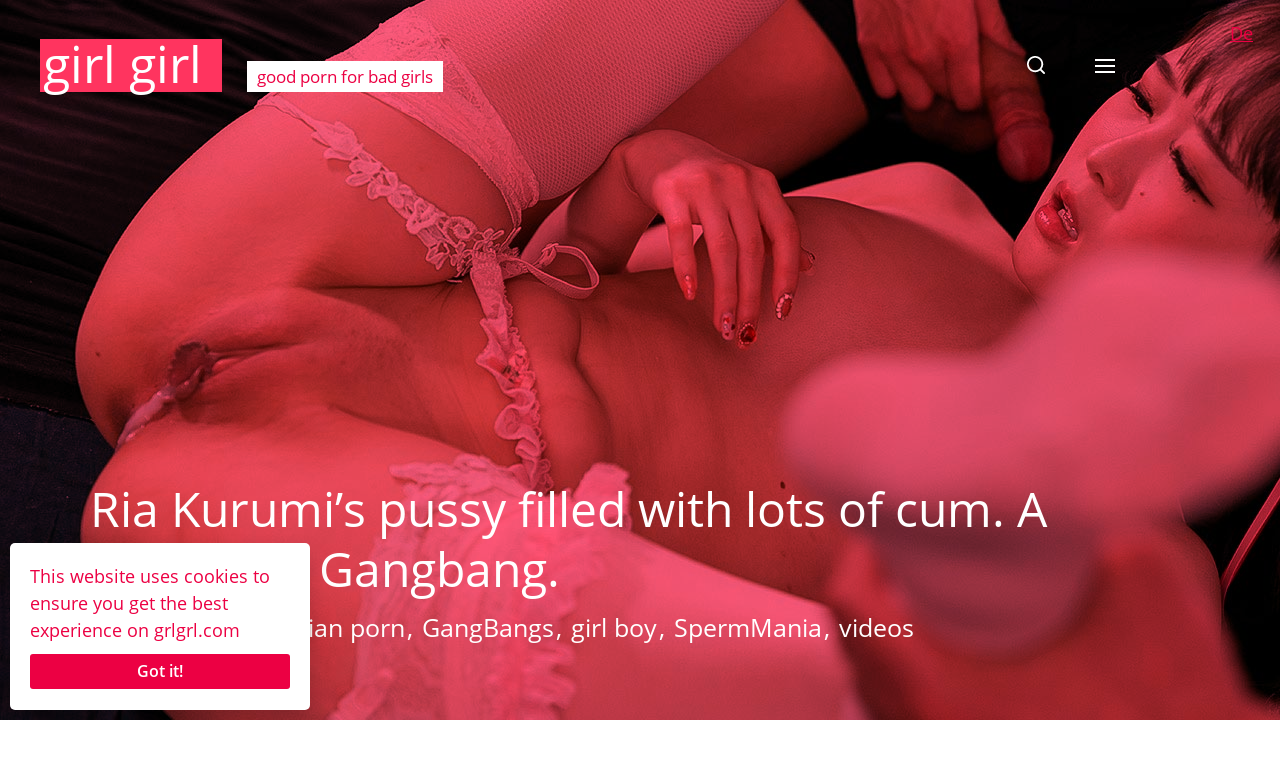

--- FILE ---
content_type: text/html; charset=UTF-8
request_url: https://grlgrl.com/ria-kurumis-pussy-filled-with-lots-of-cum-a-creampie-gangbang/
body_size: 20037
content:
<!DOCTYPE html>

<html class="no-js" lang="en-US">

	<head>

		
		
		<!-- Global site tag (gtag.js) -   
<script async src="https://www.googletagmanager.com/gtag/js?id=G-6MWRQX4F66"></script>
<script>window.dataLayer=window.dataLayer||[];function gtag(){dataLayer.push(arguments)}
gtag('js',new Date());gtag('config','G-6MWRQX4F66')</script>
		<!-- Google Analytics  -->
		
		<meta http-equiv="content-type" content="text/html" charset="UTF-8" />
		<meta name="viewport" content="width=device-width, initial-scale=1.0" >

		<link rel="profile" href="http://gmpg.org/xfn/11">

		<!-- This site is running CAOS for WordPress -->
<meta name='robots' content='index, follow, max-image-preview:large, max-snippet:-1, max-video-preview:-1' />
	<style>img:is([sizes="auto" i],[sizes^="auto," i]){contain-intrinsic-size:3000px 1500px}</style>
	<link rel="alternate" href="https://grlgrl.com/ria-kurumis-pussy-filled-with-lots-of-cum-a-creampie-gangbang/" hreflang="en" />
<link rel="alternate" href="https://grlgrl.com/de/ria-kurumi-voegelt-alle-in-einem-creampie-gangbang/" hreflang="de" />

	<!-- This site is optimized with the Yoast SEO plugin v26.3 - https://yoast.com/wordpress/plugins/seo/ -->
	<title>Ria Kurumi&#039;s pussy filled with lots of cum. A Creampie Gangbang &#8226; girl girl</title>
	<meta name="description" content="Ria Kurumi Creampie Gangbang for SpermMania. The Japanese girl is nude in the uncensored video &quot;Ria Kurumi&#039;s pussy filled with lots of cum&quot;." />
	<link rel="canonical" href="https://grlgrl.com/ria-kurumis-pussy-filled-with-lots-of-cum-a-creampie-gangbang/" />
	<meta property="og:locale" content="en_US" />
	<meta property="og:locale:alternate" content="de_DE" />
	<meta property="og:type" content="article" />
	<meta property="og:title" content="Ria Kurumi&#039;s pussy filled with lots of cum. A Creampie Gangbang &#8226; girl girl" />
	<meta property="og:description" content="Ria Kurumi Creampie Gangbang for SpermMania. The Japanese girl is nude in the uncensored video &quot;Ria Kurumi&#039;s pussy filled with lots of cum&quot;." />
	<meta property="og:url" content="https://grlgrl.com/ria-kurumis-pussy-filled-with-lots-of-cum-a-creampie-gangbang/" />
	<meta property="og:site_name" content="girl girl" />
	<meta property="article:published_time" content="2021-07-19T00:49:22+00:00" />
	<meta property="og:image" content="https://grlgrl.com/wp-content/uploads/2021/07/Ria-Kurumi-Creampie-Gangbang-SpermMania-Ria-Kurumis-pussy-filled-with-lots-of-cum-00.jpg" />
	<meta property="og:image:width" content="1280" />
	<meta property="og:image:height" content="720" />
	<meta property="og:image:type" content="image/jpeg" />
	<meta name="author" content="Naked Girl" />
	<meta name="twitter:card" content="summary_large_image" />
	<meta name="twitter:creator" content="@fcygho" />
	<meta name="twitter:label1" content="Written by" />
	<meta name="twitter:data1" content="Naked Girl" />
	<meta name="twitter:label2" content="Est. reading time" />
	<meta name="twitter:data2" content="1 minute" />
	<script type="application/ld+json" class="yoast-schema-graph">{"@context":"https://schema.org","@graph":[{"@type":"Article","@id":"https://grlgrl.com/ria-kurumis-pussy-filled-with-lots-of-cum-a-creampie-gangbang/#article","isPartOf":{"@id":"https://grlgrl.com/ria-kurumis-pussy-filled-with-lots-of-cum-a-creampie-gangbang/"},"author":{"name":"Naked Girl","@id":"https://grlgrl.com/#/schema/person/2963d3dcf0f8750e025b26289505ee6f"},"headline":"Ria Kurumi&#8217;s pussy filled with lots of cum. A Creampie Gangbang.","datePublished":"2021-07-19T00:49:22+00:00","mainEntityOfPage":{"@id":"https://grlgrl.com/ria-kurumis-pussy-filled-with-lots-of-cum-a-creampie-gangbang/"},"wordCount":50,"publisher":{"@id":"https://grlgrl.com/#organization"},"image":{"@id":"https://grlgrl.com/ria-kurumis-pussy-filled-with-lots-of-cum-a-creampie-gangbang/#primaryimage"},"thumbnailUrl":"https://grlgrl.com/wp-content/uploads/2021/07/Ria-Kurumi-Creampie-Gangbang-SpermMania-Ria-Kurumis-pussy-filled-with-lots-of-cum-00.jpg","keywords":["close up","Creampie","Creampie Gangbang","Ria Kurumi","shaved pussy","Stockings"],"articleSection":["Asian Girls","Asian porn","GangBangs","girl boy","SpermMania","videos"],"inLanguage":"en-US"},{"@type":"WebPage","@id":"https://grlgrl.com/ria-kurumis-pussy-filled-with-lots-of-cum-a-creampie-gangbang/","url":"https://grlgrl.com/ria-kurumis-pussy-filled-with-lots-of-cum-a-creampie-gangbang/","name":"Ria Kurumi's pussy filled with lots of cum. A Creampie Gangbang &#8226; girl girl","isPartOf":{"@id":"https://grlgrl.com/#website"},"primaryImageOfPage":{"@id":"https://grlgrl.com/ria-kurumis-pussy-filled-with-lots-of-cum-a-creampie-gangbang/#primaryimage"},"image":{"@id":"https://grlgrl.com/ria-kurumis-pussy-filled-with-lots-of-cum-a-creampie-gangbang/#primaryimage"},"thumbnailUrl":"https://grlgrl.com/wp-content/uploads/2021/07/Ria-Kurumi-Creampie-Gangbang-SpermMania-Ria-Kurumis-pussy-filled-with-lots-of-cum-00.jpg","datePublished":"2021-07-19T00:49:22+00:00","description":"Ria Kurumi Creampie Gangbang for SpermMania. The Japanese girl is nude in the uncensored video \"Ria Kurumi's pussy filled with lots of cum\".","breadcrumb":{"@id":"https://grlgrl.com/ria-kurumis-pussy-filled-with-lots-of-cum-a-creampie-gangbang/#breadcrumb"},"inLanguage":"en-US","potentialAction":[{"@type":"ReadAction","target":["https://grlgrl.com/ria-kurumis-pussy-filled-with-lots-of-cum-a-creampie-gangbang/"]}]},{"@type":"ImageObject","inLanguage":"en-US","@id":"https://grlgrl.com/ria-kurumis-pussy-filled-with-lots-of-cum-a-creampie-gangbang/#primaryimage","url":"https://grlgrl.com/wp-content/uploads/2021/07/Ria-Kurumi-Creampie-Gangbang-SpermMania-Ria-Kurumis-pussy-filled-with-lots-of-cum-00.jpg","contentUrl":"https://grlgrl.com/wp-content/uploads/2021/07/Ria-Kurumi-Creampie-Gangbang-SpermMania-Ria-Kurumis-pussy-filled-with-lots-of-cum-00.jpg","width":1280,"height":720,"caption":"Ria Kurumi Creampie for SpermMania."},{"@type":"BreadcrumbList","@id":"https://grlgrl.com/ria-kurumis-pussy-filled-with-lots-of-cum-a-creampie-gangbang/#breadcrumb","itemListElement":[{"@type":"ListItem","position":1,"name":"Home","item":"https://grlgrl.com/"},{"@type":"ListItem","position":2,"name":"Ria Kurumi&#8217;s pussy filled with lots of cum. A Creampie Gangbang."}]},{"@type":"WebSite","@id":"https://grlgrl.com/#website","url":"https://grlgrl.com/","name":"girl girl","description":"good porn for bad girls","publisher":{"@id":"https://grlgrl.com/#organization"},"potentialAction":[{"@type":"SearchAction","target":{"@type":"EntryPoint","urlTemplate":"https://grlgrl.com/?s={search_term_string}"},"query-input":{"@type":"PropertyValueSpecification","valueRequired":true,"valueName":"search_term_string"}}],"inLanguage":"en-US"},{"@type":"Organization","@id":"https://grlgrl.com/#organization","name":"girl girl","url":"https://grlgrl.com/","logo":{"@type":"ImageObject","inLanguage":"en-US","@id":"https://grlgrl.com/#/schema/logo/image/","url":"https://grlgrl.com/wp-content/uploads/2020/12/grlgrl-fav-03.png","contentUrl":"https://grlgrl.com/wp-content/uploads/2020/12/grlgrl-fav-03.png","width":1024,"height":1024,"caption":"girl girl"},"image":{"@id":"https://grlgrl.com/#/schema/logo/image/"}},{"@type":"Person","@id":"https://grlgrl.com/#/schema/person/2963d3dcf0f8750e025b26289505ee6f","name":"Naked Girl","sameAs":["https://x.com/fcygho"]}]}</script>
	<!-- / Yoast SEO plugin. -->


<link rel="preload" as="font" href="/wp-content/themes/fonts/open-sans-v18-latin-regular.woff2" data-wpacu-preload-local-font="1" crossorigin>
<link rel="preload" as="font" href="/wp-content/themes/fonts/open-sans-v18-latin-300.woff2" data-wpacu-preload-local-font="1" crossorigin>
<link rel="preload" as="font" href="/wp-content/plugins/videojs-html5-video-player-for-wordpress/videojs/font/vjs.woff" data-wpacu-preload-local-font="1" crossorigin>
<link rel='preconnect' href='//www.google-analytics.com' />
<style id='classic-theme-styles-inline-css' type='text/css'>/*! This file is auto-generated */
.wp-block-button__link{color:#fff;background-color:#32373c;border-radius:9999px;box-shadow:none;text-decoration:none;padding:calc(.667em + 2px) calc(1.333em + 2px);font-size:1.125em}.wp-block-file__button{background:#32373c;color:#fff;text-decoration:none}</style>
<style id='global-styles-inline-css' type='text/css'>:root{--wp--preset--aspect-ratio--square:1;--wp--preset--aspect-ratio--4-3:4/3;--wp--preset--aspect-ratio--3-4:3/4;--wp--preset--aspect-ratio--3-2:3/2;--wp--preset--aspect-ratio--2-3:2/3;--wp--preset--aspect-ratio--16-9:16/9;--wp--preset--aspect-ratio--9-16:9/16;--wp--preset--color--black:#000000;--wp--preset--color--cyan-bluish-gray:#abb8c3;--wp--preset--color--white:#ffffff;--wp--preset--color--pale-pink:#f78da7;--wp--preset--color--vivid-red:#cf2e2e;--wp--preset--color--luminous-vivid-orange:#ff6900;--wp--preset--color--luminous-vivid-amber:#fcb900;--wp--preset--color--light-green-cyan:#7bdcb5;--wp--preset--color--vivid-green-cyan:#00d084;--wp--preset--color--pale-cyan-blue:#8ed1fc;--wp--preset--color--vivid-cyan-blue:#0693e3;--wp--preset--color--vivid-purple:#9b51e0;--wp--preset--color--accent:#ec0043;--wp--preset--color--primary:#082e54;--wp--preset--color--headings:#ec0043;--wp--preset--color--buttons-background:#082e54;--wp--preset--color--buttons-text:#FFFFFF;--wp--preset--color--secondary:#4f6483;--wp--preset--color--border:#dae0e6;--wp--preset--color--light-background:#fff6f8;--wp--preset--color--background:#ffffff;--wp--preset--gradient--vivid-cyan-blue-to-vivid-purple:linear-gradient(135deg,rgba(6,147,227,1) 0%,rgb(155,81,224) 100%);--wp--preset--gradient--light-green-cyan-to-vivid-green-cyan:linear-gradient(135deg,rgb(122,220,180) 0%,rgb(0,208,130) 100%);--wp--preset--gradient--luminous-vivid-amber-to-luminous-vivid-orange:linear-gradient(135deg,rgba(252,185,0,1) 0%,rgba(255,105,0,1) 100%);--wp--preset--gradient--luminous-vivid-orange-to-vivid-red:linear-gradient(135deg,rgba(255,105,0,1) 0%,rgb(207,46,46) 100%);--wp--preset--gradient--very-light-gray-to-cyan-bluish-gray:linear-gradient(135deg,rgb(238,238,238) 0%,rgb(169,184,195) 100%);--wp--preset--gradient--cool-to-warm-spectrum:linear-gradient(135deg,rgb(74,234,220) 0%,rgb(151,120,209) 20%,rgb(207,42,186) 40%,rgb(238,44,130) 60%,rgb(251,105,98) 80%,rgb(254,248,76) 100%);--wp--preset--gradient--blush-light-purple:linear-gradient(135deg,rgb(255,206,236) 0%,rgb(152,150,240) 100%);--wp--preset--gradient--blush-bordeaux:linear-gradient(135deg,rgb(254,205,165) 0%,rgb(254,45,45) 50%,rgb(107,0,62) 100%);--wp--preset--gradient--luminous-dusk:linear-gradient(135deg,rgb(255,203,112) 0%,rgb(199,81,192) 50%,rgb(65,88,208) 100%);--wp--preset--gradient--pale-ocean:linear-gradient(135deg,rgb(255,245,203) 0%,rgb(182,227,212) 50%,rgb(51,167,181) 100%);--wp--preset--gradient--electric-grass:linear-gradient(135deg,rgb(202,248,128) 0%,rgb(113,206,126) 100%);--wp--preset--gradient--midnight:linear-gradient(135deg,rgb(2,3,129) 0%,rgb(40,116,252) 100%);--wp--preset--font-size--small:16px;--wp--preset--font-size--medium:20px;--wp--preset--font-size--large:24px;--wp--preset--font-size--x-large:42px;--wp--preset--font-size--normal:19px;--wp--preset--font-size--larger:32px;--wp--preset--spacing--20:0.44rem;--wp--preset--spacing--30:0.67rem;--wp--preset--spacing--40:1rem;--wp--preset--spacing--50:1.5rem;--wp--preset--spacing--60:2.25rem;--wp--preset--spacing--70:3.38rem;--wp--preset--spacing--80:5.06rem;--wp--preset--shadow--natural:6px 6px 9px rgba(0, 0, 0, 0.2);--wp--preset--shadow--deep:12px 12px 50px rgba(0, 0, 0, 0.4);--wp--preset--shadow--sharp:6px 6px 0px rgba(0, 0, 0, 0.2);--wp--preset--shadow--outlined:6px 6px 0px -3px rgba(255, 255, 255, 1), 6px 6px rgba(0, 0, 0, 1);--wp--preset--shadow--crisp:6px 6px 0px rgba(0, 0, 0, 1)}:where(.is-layout-flex){gap:.5em}:where(.is-layout-grid){gap:.5em}body .is-layout-flex{display:flex}.is-layout-flex{flex-wrap:wrap;align-items:center}.is-layout-flex>:is(*,div){margin:0}body .is-layout-grid{display:grid}.is-layout-grid>:is(*,div){margin:0}:where(.wp-block-columns.is-layout-flex){gap:2em}:where(.wp-block-columns.is-layout-grid){gap:2em}:where(.wp-block-post-template.is-layout-flex){gap:1.25em}:where(.wp-block-post-template.is-layout-grid){gap:1.25em}.has-black-color{color:var(--wp--preset--color--black)!important}.has-cyan-bluish-gray-color{color:var(--wp--preset--color--cyan-bluish-gray)!important}.has-white-color{color:var(--wp--preset--color--white)!important}.has-pale-pink-color{color:var(--wp--preset--color--pale-pink)!important}.has-vivid-red-color{color:var(--wp--preset--color--vivid-red)!important}.has-luminous-vivid-orange-color{color:var(--wp--preset--color--luminous-vivid-orange)!important}.has-luminous-vivid-amber-color{color:var(--wp--preset--color--luminous-vivid-amber)!important}.has-light-green-cyan-color{color:var(--wp--preset--color--light-green-cyan)!important}.has-vivid-green-cyan-color{color:var(--wp--preset--color--vivid-green-cyan)!important}.has-pale-cyan-blue-color{color:var(--wp--preset--color--pale-cyan-blue)!important}.has-vivid-cyan-blue-color{color:var(--wp--preset--color--vivid-cyan-blue)!important}.has-vivid-purple-color{color:var(--wp--preset--color--vivid-purple)!important}.has-black-background-color{background-color:var(--wp--preset--color--black)!important}.has-cyan-bluish-gray-background-color{background-color:var(--wp--preset--color--cyan-bluish-gray)!important}.has-white-background-color{background-color:var(--wp--preset--color--white)!important}.has-pale-pink-background-color{background-color:var(--wp--preset--color--pale-pink)!important}.has-vivid-red-background-color{background-color:var(--wp--preset--color--vivid-red)!important}.has-luminous-vivid-orange-background-color{background-color:var(--wp--preset--color--luminous-vivid-orange)!important}.has-luminous-vivid-amber-background-color{background-color:var(--wp--preset--color--luminous-vivid-amber)!important}.has-light-green-cyan-background-color{background-color:var(--wp--preset--color--light-green-cyan)!important}.has-vivid-green-cyan-background-color{background-color:var(--wp--preset--color--vivid-green-cyan)!important}.has-pale-cyan-blue-background-color{background-color:var(--wp--preset--color--pale-cyan-blue)!important}.has-vivid-cyan-blue-background-color{background-color:var(--wp--preset--color--vivid-cyan-blue)!important}.has-vivid-purple-background-color{background-color:var(--wp--preset--color--vivid-purple)!important}.has-black-border-color{border-color:var(--wp--preset--color--black)!important}.has-cyan-bluish-gray-border-color{border-color:var(--wp--preset--color--cyan-bluish-gray)!important}.has-white-border-color{border-color:var(--wp--preset--color--white)!important}.has-pale-pink-border-color{border-color:var(--wp--preset--color--pale-pink)!important}.has-vivid-red-border-color{border-color:var(--wp--preset--color--vivid-red)!important}.has-luminous-vivid-orange-border-color{border-color:var(--wp--preset--color--luminous-vivid-orange)!important}.has-luminous-vivid-amber-border-color{border-color:var(--wp--preset--color--luminous-vivid-amber)!important}.has-light-green-cyan-border-color{border-color:var(--wp--preset--color--light-green-cyan)!important}.has-vivid-green-cyan-border-color{border-color:var(--wp--preset--color--vivid-green-cyan)!important}.has-pale-cyan-blue-border-color{border-color:var(--wp--preset--color--pale-cyan-blue)!important}.has-vivid-cyan-blue-border-color{border-color:var(--wp--preset--color--vivid-cyan-blue)!important}.has-vivid-purple-border-color{border-color:var(--wp--preset--color--vivid-purple)!important}.has-vivid-cyan-blue-to-vivid-purple-gradient-background{background:var(--wp--preset--gradient--vivid-cyan-blue-to-vivid-purple)!important}.has-light-green-cyan-to-vivid-green-cyan-gradient-background{background:var(--wp--preset--gradient--light-green-cyan-to-vivid-green-cyan)!important}.has-luminous-vivid-amber-to-luminous-vivid-orange-gradient-background{background:var(--wp--preset--gradient--luminous-vivid-amber-to-luminous-vivid-orange)!important}.has-luminous-vivid-orange-to-vivid-red-gradient-background{background:var(--wp--preset--gradient--luminous-vivid-orange-to-vivid-red)!important}.has-very-light-gray-to-cyan-bluish-gray-gradient-background{background:var(--wp--preset--gradient--very-light-gray-to-cyan-bluish-gray)!important}.has-cool-to-warm-spectrum-gradient-background{background:var(--wp--preset--gradient--cool-to-warm-spectrum)!important}.has-blush-light-purple-gradient-background{background:var(--wp--preset--gradient--blush-light-purple)!important}.has-blush-bordeaux-gradient-background{background:var(--wp--preset--gradient--blush-bordeaux)!important}.has-luminous-dusk-gradient-background{background:var(--wp--preset--gradient--luminous-dusk)!important}.has-pale-ocean-gradient-background{background:var(--wp--preset--gradient--pale-ocean)!important}.has-electric-grass-gradient-background{background:var(--wp--preset--gradient--electric-grass)!important}.has-midnight-gradient-background{background:var(--wp--preset--gradient--midnight)!important}.has-small-font-size{font-size:var(--wp--preset--font-size--small)!important}.has-medium-font-size{font-size:var(--wp--preset--font-size--medium)!important}.has-large-font-size{font-size:var(--wp--preset--font-size--large)!important}.has-x-large-font-size{font-size:var(--wp--preset--font-size--x-large)!important}:where(.wp-block-post-template.is-layout-flex){gap:1.25em}:where(.wp-block-post-template.is-layout-grid){gap:1.25em}:where(.wp-block-columns.is-layout-flex){gap:2em}:where(.wp-block-columns.is-layout-grid){gap:2em}:root :where(.wp-block-pullquote){font-size:1.5em;line-height:1.6}</style>
<link rel='stylesheet' id='lbwps-styles-photoswipe5-main-css' href='https://grlgrl.com/wp-content/plugins/lightbox-photoswipe/assets/ps5/styles/main.css' type='text/css' media='all' />
<style  type='text/css'  data-wpacu-inline-css-file='1'>
.links_sc * {
	margin: 0;
	padding: 0;
}
.links_sc {
	--font-size: 12px;
	padding-bottom: 1em;
}
.links_sc a {
	font-weight: bold;
}

.links_sc_fb * {
	margin: 0;
	padding: 0;
}
.links_sc_fb {
	--font-size: 12px;
	padding-bottom: 0px;
}
.links_sc_fb a {
	font-weight: bold;
}
.links_sc_fb iframe {
	padding-left: 5px;
	border:none; 
	overflow:hidden; 
	width:450px; 
	height:35px; 
	text-align: left; 
	margin: 2px 0px 2px 0px;
}

.links_sc_rating {
	display:inline-block;
	position: relative;
	height:15px;
	width:78px;
}

.links_sc_rating_empty {
	position: absolute;
	left: 0px;
	top: 0px;
	height:15px;
	width:78px;
}

.links_sc_rating_full {
	position: absolute;
	left: 0px;
	top: 0px;
	height:15px;
}

.links-page-nav {
	margin-top: 0px;
	text-align: center;
}




</style>
<style  type='text/css'  data-wpacu-inline-css-file='1'>
.vjs-default-skin div.vjs-big-play-button {
	top: 50%; left: 50%;
	margin: -1.3em 0 0 -2em;
}
.vjs-default-skin .vjs-time-controls div, .vjs-default-skin .vjs-time-divider span {
	font-size: 1em;
	line-height: 3em;
}

/* Responsive Videos */
.video-wrapper {
    position: relative;
    padding-bottom: 74.25%; /* 4:3 ratio */
    height: 0;
    overflow: hidden;
}
.video-wrapper video,.videoWrapper,.video-wrapper .video-js {
    position: absolute;
    top: 0; left: 0;
    width: 100%;
    height: 100%;
}
.video-wrapper .video-js, .video-wrapper img.vjs-poster {
    width: 100% !important;
    height: 100% !important; //these need !important because IE wants to set height/width to 100px
    max-width: 100%;
}

</style>
<link rel='stylesheet' id='videojs-css' href='https://grlgrl.com/wp-content/plugins/videojs-html5-video-player-for-wordpress/videojs/video-js.css' type='text/css' media='all' />
<link rel='stylesheet' id='chaplin-style-css' href='https://grlgrl.com/wp-content/themes/chaplin/style.css' type='text/css' media='all' />
<style id='chaplin-style-inline-css' type='text/css'>:root{--body-font:Open Sans,-apple-system,BlinkMacSystemFont,'Helvetica Neue',Helvetica,sans-serif;--headings-font:Open Sans,-apple-system,BlinkMacSystemFont,'Helvetica Neue',Helvetica,sans-serif;--headings-weight:400;--primary-color:#082e54;--headings-color:#ec0043;--buttons-background-color:#082e54;--secondary-color:#4f6483;--accent-color:#ec0043;--border-color:#dae0e6;--light-background-color:#fff6f8}body,.ff-body{font-family:Open Sans,-apple-system,BlinkMacSystemFont,'Helvetica Neue',Helvetica,sans-serif}h1,h2,h3,h4,h5,h6,.faux-heading,.ff-headings{font-family:Open Sans,-apple-system,BlinkMacSystemFont,'Helvetica Neue',Helvetica,sans-serif}h1,h2,h3,h4,h5,h6,.faux-heading,.fw-headings{font-weight:400}.bg-primary,.bg-primary-hover:hover,:root .has-primary-background-color{background-color:#082e54}@supports (color:color(display-p3 0 0 0 / 1)){.bg-primary,.bg-primary-hover:hover,:root .has-primary-background-color{background-color:color(display-p3 .031 .18 .329 / 1)}}.border-color-primary,.border-color-primary-hover:hover{border-color:#082e54}@supports (color:color(display-p3 0 0 0 / 1)){.border-color-primary,.border-color-primary-hover:hover{border-color:color(display-p3 .031 .18 .329 / 1)}}.color-primary,.color-primary-hover:hover,:root .has-primary-color,body,.main-menu-alt ul li{color:#082e54}@supports (color:color(display-p3 0 0 0 / 1)){.color-primary,.color-primary-hover:hover,:root .has-primary-color,body,.main-menu-alt ul li{color:color(display-p3 .031 .18 .329 / 1)}}.fill-children-primary,.fill-children-primary *{fill:#082e54}@supports (color:color(display-p3 0 0 0 / 1)){.fill-children-primary,.fill-children-primary *{fill:color(display-p3 .031 .18 .329 / 1)}}h1,h2,h3,h4,h5,h6,.faux-heading{color:#ec0043}@supports (color:color(display-p3 0 0 0 / 1)){h1,h2,h3,h4,h5,h6,.faux-heading{color:color(display-p3 .925 0 .263 / 1)}}.bg-secondary,.bg-secondary-hover:hover,:root .has-secondary-background-color{background-color:#4f6483}@supports (color:color(display-p3 0 0 0 / 1)){.bg-secondary,.bg-secondary-hover:hover,:root .has-secondary-background-color{background-color:color(display-p3 .31 .392 .514 / 1)}}.border-color-secondary,.border-color-secondary-hover:hover{border-color:#4f6483}@supports (color:color(display-p3 0 0 0 / 1)){.border-color-secondary,.border-color-secondary-hover:hover{border-color:color(display-p3 .31 .392 .514 / 1)}}.color-secondary,.color-secondary-hover:hover,:root .has-secondary-color,.wp-block-latest-comments time,.wp-block-latest-posts time{color:#4f6483}@supports (color:color(display-p3 0 0 0 / 1)){.color-secondary,.color-secondary-hover:hover,:root .has-secondary-color,.wp-block-latest-comments time,.wp-block-latest-posts time{color:color(display-p3 .31 .392 .514 / 1)}}::-webkit-input-placeholder{color:#4f6483}@supports (color:color(display-p3 0 0 0 / 1)){::-webkit-input-placeholder{color:color(display-p3 .31 .392 .514 / 1)}}::-moz-placeholder{color:#4f6483}@supports (color:color(display-p3 0 0 0 / 1)){::-moz-placeholder{color:color(display-p3 .31 .392 .514 / 1)}}:-moz-placeholder{color:#4f6483}@supports (color:color(display-p3 0 0 0 / 1)){:-moz-placeholder{color:color(display-p3 .31 .392 .514 / 1)}}:-ms-input-placeholder{color:#4f6483}@supports (color:color(display-p3 0 0 0 / 1)){:-ms-input-placeholder{color:color(display-p3 .31 .392 .514 / 1)}}::placeholder{color:#4f6483}@supports (color:color(display-p3 0 0 0 / 1)){::placeholder{color:color(display-p3 .31 .392 .514 / 1)}}.fill-children-secondary,.fill-children-secondary *{fill:#4f6483}@supports (color:color(display-p3 0 0 0 / 1)){.fill-children-secondary,.fill-children-secondary *{fill:color(display-p3 .31 .392 .514 / 1)}}.bg-accent,.bg-accent-hover:hover,:root .has-accent-background-color,button,.button,.faux-button,.wp-block-button__link,:root .wp-block-file a.wp-block-file__button,input[type='button'],input[type='reset'],input[type='submit'],:root .woocommerce #respond input#submit,:root .woocommerce a.button,:root .woocommerce button.button,:root .woocommerce input.button{background-color:#ec0043}@supports (color:color(display-p3 0 0 0 / 1)){.bg-accent,.bg-accent-hover:hover,:root .has-accent-background-color,button,.button,.faux-button,.wp-block-button__link,:root .wp-block-file a.wp-block-file__button,input[type='button'],input[type='reset'],input[type='submit'],:root .woocommerce #respond input#submit,:root .woocommerce a.button,:root .woocommerce button.button,:root .woocommerce input.button{background-color:color(display-p3 .925 0 .263 / 1)}}.border-color-accent,.border-color-accent-hover:hover,blockquote{border-color:#ec0043}@supports (color:color(display-p3 0 0 0 / 1)){.border-color-accent,.border-color-accent-hover:hover,blockquote{border-color:color(display-p3 .925 0 .263 / 1)}}.color-accent,.color-accent-hover:hover,:root .has-accent-color,a,.is-style-outline .wp-block-button__link:not(.has-text-color),.wp-block-button__link.is-style-outline{color:#ec0043}@supports (color:color(display-p3 0 0 0 / 1)){.color-accent,.color-accent-hover:hover,:root .has-accent-color,a,.is-style-outline .wp-block-button__link:not(.has-text-color),.wp-block-button__link.is-style-outline{color:color(display-p3 .925 0 .263 / 1)}}.fill-children-accent,.fill-children-accent *{fill:#ec0043}@supports (color:color(display-p3 0 0 0 / 1)){.fill-children-accent,.fill-children-accent *{fill:color(display-p3 .925 0 .263 / 1)}}button,.button,.faux-button,.wp-block-button__link,:root .wp-block-file a.wp-block-file__button,input[type='button'],input[type='reset'],input[type='submit'],:root .woocommerce #respond input#submit,:root .woocommerce a.button,:root .woocommerce button.button,:root .woocommerce input.button,:root .has-buttons-background-background-color{background-color:#082e54}@supports (color:color(display-p3 0 0 0 / 1)){button,.button,.faux-button,.wp-block-button__link,:root .wp-block-file a.wp-block-file__button,input[type='button'],input[type='reset'],input[type='submit'],:root .woocommerce #respond input#submit,:root .woocommerce a.button,:root .woocommerce button.button,:root .woocommerce input.button,:root .has-buttons-background-background-color{background-color:color(display-p3 .031 .18 .329 / 1)}}:root .has-buttons-background-color,.is-style-outline .wp-block-button__link:not(.has-text-color),.wp-block-button__link.is-style-outline{color:#082e54}@supports (color:color(display-p3 0 0 0 / 1)){:root .has-buttons-background-color,.is-style-outline .wp-block-button__link:not(.has-text-color),.wp-block-button__link.is-style-outline{color:color(display-p3 .031 .18 .329 / 1)}}.bg-border,.bg-border-hover:hover,:root .has-border-background-color,caption{background-color:#dae0e6}@supports (color:color(display-p3 0 0 0 / 1)){.bg-border,.bg-border-hover:hover,:root .has-border-background-color,caption{background-color:color(display-p3 .855 .878 .902 / 1)}}.border-color-border,.border-color-border-hover:hover,pre,th,td,input,textarea,fieldset,.main-menu li,button.sub-menu-toggle,.wp-block-latest-posts.is-grid li,.wp-block-calendar,.footer-menu li,.comment .comment,.post-navigation,.related-posts,.widget,.select2-container .select2-selection--single{border-color:#dae0e6}@supports (color:color(display-p3 0 0 0 / 1)){.border-color-border,.border-color-border-hover:hover,pre,th,td,input,textarea,fieldset,.main-menu li,button.sub-menu-toggle,.wp-block-latest-posts.is-grid li,.wp-block-calendar,.footer-menu li,.comment .comment,.post-navigation,.related-posts,.widget,.select2-container .select2-selection--single{border-color:color(display-p3 .855 .878 .902 / 1)}}.color-border,.color-border-hover:hover,:root .has-border-color,hr{color:#dae0e6}@supports (color:color(display-p3 0 0 0 / 1)){.color-border,.color-border-hover:hover,:root .has-border-color,hr{color:color(display-p3 .855 .878 .902 / 1)}}.fill-children-border,.fill-children-border *{fill:#dae0e6}@supports (color:color(display-p3 0 0 0 / 1)){.fill-children-border,.fill-children-border *{fill:color(display-p3 .855 .878 .902 / 1)}}.bg-light-background,.bg-light-background-hover:hover,:root .has-light-background-background-color,code,kbd,samp,table.is-style-stripes tr:nth-child(odd){background-color:#fff6f8}@supports (color:color(display-p3 0 0 0 / 1)){.bg-light-background,.bg-light-background-hover:hover,:root .has-light-background-background-color,code,kbd,samp,table.is-style-stripes tr:nth-child(odd){background-color:color(display-p3 1 .965 .973 / 1)}}.border-color-light-background,.border-color-light-background-hover:hover{border-color:#fff6f8}@supports (color:color(display-p3 0 0 0 / 1)){.border-color-light-background,.border-color-light-background-hover:hover{border-color:color(display-p3 1 .965 .973 / 1)}}.color-light-background,.color-light-background-hover:hover,:root .has-light-background-color,.main-menu-alt ul{color:#fff6f8}@supports (color:color(display-p3 0 0 0 / 1)){.color-light-background,.color-light-background-hover:hover,:root .has-light-background-color,.main-menu-alt ul{color:color(display-p3 1 .965 .973 / 1)}}.fill-children-light-background,.fill-children-light-background *{fill:#fff6f8}@supports (color:color(display-p3 0 0 0 / 1)){.fill-children-light-background,.fill-children-light-background *{fill:color(display-p3 1 .965 .973 / 1)}}</style>
<link rel='stylesheet' id='child-style-css' href='https://grlgrl.com/wp-content/themes/chaplin-child/style.css' type='text/css' media='all' />
<style  type='text/css' media='print' data-wpacu-inline-css-file='1'>
body {
	font-size: 1.2rem;
}

body * {
	font-size: inherit !important;
}

/* ELEMENT BASE */

p {
	orphans: 2;
	widows: 2;
}

h1, h2, h3, h4, h5, h6 {
	margin: 1em 0;
}

h1 { font-size: 2.2em !important; }
h2 { font-size: 2.0em !important; }
h3 { font-size: 1.8em !important; }
h4 { font-size: 1.6em !important; }
h5 { font-size: 1.4em !important; }
h6 { font-size: 1.2em !important; }

figure {
	page-break-inside: avoid;
	break-inside: avoid;
}

/* HIDE ELEMENTS */

#site-header,
#site-footer,
.skip-link,
.cover-modal,
.pagination-wrapper,
.post-navigation,
.related-posts {
	display: none !important;
}

/* RESET WIDTHS */

.alignwide,
.alignfull,
.entry-content,
:root .section-inner {
	margin-left: 0;
	margin-right :0;
	max-width: 100%;
	width: 100%;
}

/* MODIFY SPACING */

.post-inner {
	padding-top: 3rem;
}

/* ENTRY CONTENT */

.entry-content {
	font-size: inherit;
}

.entry-content a[href]:after {
	content: " (" attr(href) ")";
	display: inline;
}
</style>
<script type="text/javascript" src="https://grlgrl.com/wp-includes/js/jquery/jquery.min.js" id="jquery-core-js"></script>
<script type="text/javascript" src="https://grlgrl.com/wp-includes/js/jquery/jquery-migrate.min.js" id="jquery-migrate-js"></script>
<script type="text/javascript" src="https://grlgrl.com/wp-includes/js/imagesloaded.min.js" id="imagesloaded-js"></script>
<script type="text/javascript" src="https://grlgrl.com/wp-content/themes/chaplin/assets/js/modernizr-touchevents.min.js" id="chaplin-modernizr-js"></script>
<script type="text/javascript" id="chaplin-construct-js-extra">
/* <![CDATA[ */
var chaplin_ajax_load_more = {"ajaxurl":"https:\/\/grlgrl.com\/wp-admin\/admin-ajax.php"};
/* ]]> */
</script>
<script type="text/javascript" src="https://grlgrl.com/wp-content/cache/asset-cleanup/js/item/chaplin__assets__js__construct-js-v3a88f12286d48ffd16b4f672693bcdbf537f769a.js" id="chaplin-construct-js"></script>
<script data-cfasync="false" type="text/javascript" src="https://grlgrl.com/wp-content/uploads/caos/5d31708b.js?id=G-VEL92GWD7J" id="caos-gtag-js"></script>
<script data-cfasync="false" type="text/javascript" id="caos-gtag-js-after">
/* <![CDATA[ */
    window.dataLayer = window.dataLayer || [];

    function gtag() {
        dataLayer.push(arguments);
    }

    gtag('js', new Date());
    gtag('config', 'G-VEL92GWD7J', {"cookie_domain":"grlgrl.com","cookie_flags":"samesite=none;secure","allow_google_signals":false});
	
/* ]]> */
</script>

	<style type='text/css'>.vjs-default-skin{color:#ccc}.vjs-default-skin .vjs-play-progress,.vjs-default-skin .vjs-volume-level{background-color:#ff345f}.vjs-default-skin .vjs-control-bar,.vjs-default-skin .vjs-big-play-button{background:rgb(0 0 0 / .7)}.vjs-default-skin .vjs-slider{background:rgb(0 0 0 / .2333333333333333)}</style>
		
		<script type="text/javascript">if(typeof videojs!="undefined"){videojs.options.flash.swf="https://grlgrl.com/wp-content/plugins/videojs-html5-video-player-for-wordpress/videojs/video-js.swf"}
document.createElement("video");document.createElement("audio");document.createElement("track")</script>
		<script>document.createElement("picture");if(!window.HTMLPictureElement&&document.addEventListener){window.addEventListener("DOMContentLoaded",function(){var s=document.createElement("script");s.src="https://grlgrl.com/wp-content/plugins/webp-express/js/picturefill.min.js";document.body.appendChild(s)})}</script>		<script>document.documentElement.className=document.documentElement.className.replace('no-js','js')</script>
		<style type="text/css" id="custom-background-css">body.custom-background{background-color:#fff}</style>
	<!-- There is no amphtml version available for this URL. --><link rel="icon" href="https://grlgrl.com/wp-content/uploads/2020/12/cropped-grlgrl-fav-03-32x32.png" sizes="32x32" />
<link rel="icon" href="https://grlgrl.com/wp-content/uploads/2020/12/cropped-grlgrl-fav-03-192x192.png" sizes="192x192" />
<link rel="apple-touch-icon" href="https://grlgrl.com/wp-content/uploads/2020/12/cropped-grlgrl-fav-03-180x180.png" />
<meta name="msapplication-TileImage" content="https://grlgrl.com/wp-content/uploads/2020/12/cropped-grlgrl-fav-03-270x270.png" />


	</head>

	<body class="wp-singular post-template post-template-template-full-width-cover post-template-template-full-width-cover-php single single-post postid-7090 single-format-video custom-background wp-theme-chaplin wp-child-theme-chaplin-child pagination-type-links overlay-header overlay-header-fade-text has-full-width-content has-sticky-header has-post-thumbnail has-single-pagination not-showing-comments template-full-width-cover">

		
		<a class="skip-link faux-button" href="#site-content">Skip to the content</a>

		
			<header id="site-header">

				<div class="header-inner stick-me">

					<div class="section-inner">

						<div class="header-titles">

															<div class="site-title faux-heading"><a href="https://grlgrl.com/" rel="home">girl girl</a></div>
							
							
								<div class="site-description">good porn for bad girls</div><!-- .site-description -->

							
						</div><!-- .header-titles -->

						<div class="header-navigation-wrapper">

							<div class="main-menu-alt-container hide-js">

								<ul class="main-menu-alt dropdown-menu reset-list-style">
									<li id="menu-item-464-de" class="lang-item lang-item-39 lang-item-de lang-item-first menu-item menu-item-type-custom menu-item-object-custom menu-item-464-de"><a href="https://grlgrl.com/de/ria-kurumi-voegelt-alle-in-einem-creampie-gangbang/" hreflang="de-DE" lang="de-DE"><img src="[data-uri]" alt="De" width="16" height="11" style="width: 16px; height: 11px;" /></a></li>
<li id="menu-item-353" class="menu-item menu-item-type-taxonomy menu-item-object-category menu-item-353"><a href="https://grlgrl.com/category/girls/" title="Girls Alone">Girls</a></li>
<li id="menu-item-352" class="menu-item menu-item-type-taxonomy menu-item-object-category menu-item-352"><a href="https://grlgrl.com/category/girl-girl/" title="Lesbian Lust">Girls with Girls</a></li>
<li id="menu-item-351" class="menu-item menu-item-type-taxonomy menu-item-object-category current-post-ancestor current-menu-parent current-post-parent menu-item-351"><a href="https://grlgrl.com/category/girl-boy/" title="The heterosexual heaven">Girls and Boys</a></li>
<li id="menu-item-2925" class="menu-item menu-item-type-taxonomy menu-item-object-category menu-item-2925"><a href="https://grlgrl.com/category/shemale/">Shemale</a></li>
<li id="menu-item-3568" class="menu-item menu-item-type-taxonomy menu-item-object-category menu-item-has-children menu-item-3568"><div class="link-icon-wrapper fill-children-current-color"><a href="https://grlgrl.com/category/flavors/">Flavors</a><svg class="svg-icon" aria-hidden="true" role="img" focusable="false" xmlns="http://www.w3.org/2000/svg" width="20" height="12" viewBox="0 0 20 12"><polygon fill="" fill-rule="evenodd" points="1319.899 365.778 1327.678 358 1329.799 360.121 1319.899 370.021 1310 360.121 1312.121 358" transform="translate(-1310 -358)" /></svg></div>
<ul class="sub-menu">
	<li id="menu-item-350" class="menu-item menu-item-type-taxonomy menu-item-object-category menu-item-350"><a href="https://grlgrl.com/category/amateurs/">Amateurs</a></li>
	<li id="menu-item-668" class="menu-item menu-item-type-taxonomy menu-item-object-category menu-item-668"><a href="https://grlgrl.com/category/anal-sex/">Anal Sex</a></li>
	<li id="menu-item-669" class="menu-item menu-item-type-taxonomy menu-item-object-category current-post-ancestor current-menu-parent current-post-parent menu-item-669"><a href="https://grlgrl.com/category/asian-girls/">Asian Girls</a></li>
	<li id="menu-item-670" class="menu-item menu-item-type-taxonomy menu-item-object-category current-post-ancestor current-menu-parent current-post-parent menu-item-670"><a href="https://grlgrl.com/category/asian-porn/">Asian porn</a></li>
	<li id="menu-item-2897" class="menu-item menu-item-type-taxonomy menu-item-object-category menu-item-has-children menu-item-2897"><div class="link-icon-wrapper fill-children-current-color"><a href="https://grlgrl.com/category/bdsm/">BDSM</a><svg class="svg-icon" aria-hidden="true" role="img" focusable="false" xmlns="http://www.w3.org/2000/svg" width="20" height="12" viewBox="0 0 20 12"><polygon fill="" fill-rule="evenodd" points="1319.899 365.778 1327.678 358 1329.799 360.121 1319.899 370.021 1310 360.121 1312.121 358" transform="translate(-1310 -358)" /></svg></div>
	<ul class="sub-menu">
		<li id="menu-item-2898" class="menu-item menu-item-type-taxonomy menu-item-object-category menu-item-2898"><a href="https://grlgrl.com/category/bdsm/bondage/">Bondage</a></li>
		<li id="menu-item-2899" class="menu-item menu-item-type-taxonomy menu-item-object-category menu-item-has-children menu-item-2899"><div class="link-icon-wrapper fill-children-current-color"><a href="https://grlgrl.com/category/bdsm/domination-submission/">Dom | Sub</a><svg class="svg-icon" aria-hidden="true" role="img" focusable="false" xmlns="http://www.w3.org/2000/svg" width="20" height="12" viewBox="0 0 20 12"><polygon fill="" fill-rule="evenodd" points="1319.899 365.778 1327.678 358 1329.799 360.121 1319.899 370.021 1310 360.121 1312.121 358" transform="translate(-1310 -358)" /></svg></div>
		<ul class="sub-menu">
			<li id="menu-item-2978" class="menu-item menu-item-type-taxonomy menu-item-object-category menu-item-has-children menu-item-2978"><div class="link-icon-wrapper fill-children-current-color"><a href="https://grlgrl.com/category/bdsm/domination-submission/femdom/">FemDom</a><svg class="svg-icon" aria-hidden="true" role="img" focusable="false" xmlns="http://www.w3.org/2000/svg" width="20" height="12" viewBox="0 0 20 12"><polygon fill="" fill-rule="evenodd" points="1319.899 365.778 1327.678 358 1329.799 360.121 1319.899 370.021 1310 360.121 1312.121 358" transform="translate(-1310 -358)" /></svg></div>
			<ul class="sub-menu">
				<li id="menu-item-2976" class="menu-item menu-item-type-taxonomy menu-item-object-category menu-item-2976"><a href="https://grlgrl.com/category/lezdom/">LezDom</a></li>
			</ul>
</li>
		</ul>
</li>
	</ul>
</li>
	<li id="menu-item-671" class="menu-item menu-item-type-taxonomy menu-item-object-category menu-item-671"><a href="https://grlgrl.com/category/blowjobs/">Blowjobs</a></li>
	<li id="menu-item-672" class="menu-item menu-item-type-taxonomy menu-item-object-category menu-item-672"><a href="https://grlgrl.com/category/bukkake/">Bukkake</a></li>
	<li id="menu-item-673" class="menu-item menu-item-type-taxonomy menu-item-object-category menu-item-673"><a href="https://grlgrl.com/category/cunnilingus/">Cunnilingus</a></li>
	<li id="menu-item-674" class="menu-item menu-item-type-taxonomy menu-item-object-category menu-item-674"><a href="https://grlgrl.com/category/double-penetration/">Double Penetration</a></li>
	<li id="menu-item-2901" class="menu-item menu-item-type-taxonomy menu-item-object-category menu-item-2901"><a href="https://grlgrl.com/category/facials/">Facials</a></li>
	<li id="menu-item-2972" class="menu-item menu-item-type-taxonomy menu-item-object-category menu-item-has-children menu-item-2972"><div class="link-icon-wrapper fill-children-current-color"><a href="https://grlgrl.com/category/fetish/">Fetish</a><svg class="svg-icon" aria-hidden="true" role="img" focusable="false" xmlns="http://www.w3.org/2000/svg" width="20" height="12" viewBox="0 0 20 12"><polygon fill="" fill-rule="evenodd" points="1319.899 365.778 1327.678 358 1329.799 360.121 1319.899 370.021 1310 360.121 1312.121 358" transform="translate(-1310 -358)" /></svg></div>
	<ul class="sub-menu">
		<li id="menu-item-2973" class="menu-item menu-item-type-taxonomy menu-item-object-category menu-item-2973"><a href="https://grlgrl.com/category/fetish/foot-fetish/">Foot Fetish</a></li>
		<li id="menu-item-2974" class="menu-item menu-item-type-taxonomy menu-item-object-category menu-item-2974"><a href="https://grlgrl.com/category/fetish/leg-fetish/">Leg Fetish</a></li>
	</ul>
</li>
	<li id="menu-item-2975" class="menu-item menu-item-type-taxonomy menu-item-object-category current-post-ancestor current-menu-parent current-post-parent menu-item-2975"><a href="https://grlgrl.com/category/gangbangs/">GangBangs</a></li>
	<li id="menu-item-354" class="menu-item menu-item-type-taxonomy menu-item-object-category menu-item-has-children menu-item-354"><div class="link-icon-wrapper fill-children-current-color"><a href="https://grlgrl.com/category/group-sex/" title="All together">Group Sex</a><svg class="svg-icon" aria-hidden="true" role="img" focusable="false" xmlns="http://www.w3.org/2000/svg" width="20" height="12" viewBox="0 0 20 12"><polygon fill="" fill-rule="evenodd" points="1319.899 365.778 1327.678 358 1329.799 360.121 1319.899 370.021 1310 360.121 1312.121 358" transform="translate(-1310 -358)" /></svg></div>
	<ul class="sub-menu">
		<li id="menu-item-2924" class="menu-item menu-item-type-taxonomy menu-item-object-category menu-item-2924"><a href="https://grlgrl.com/category/group-sex/threesome/">threesome</a></li>
	</ul>
</li>
	<li id="menu-item-2977" class="menu-item menu-item-type-taxonomy menu-item-object-category menu-item-2977"><a href="https://grlgrl.com/category/masturbation/">masturbation</a></li>
	<li id="menu-item-2970" class="menu-item menu-item-type-taxonomy menu-item-object-category menu-item-has-children menu-item-2970"><div class="link-icon-wrapper fill-children-current-color"><a href="https://grlgrl.com/category/public/">public</a><svg class="svg-icon" aria-hidden="true" role="img" focusable="false" xmlns="http://www.w3.org/2000/svg" width="20" height="12" viewBox="0 0 20 12"><polygon fill="" fill-rule="evenodd" points="1319.899 365.778 1327.678 358 1329.799 360.121 1319.899 370.021 1310 360.121 1312.121 358" transform="translate(-1310 -358)" /></svg></div>
	<ul class="sub-menu">
		<li id="menu-item-2971" class="menu-item menu-item-type-taxonomy menu-item-object-category menu-item-2971"><a href="https://grlgrl.com/category/public/public-sex/">public sex</a></li>
	</ul>
</li>
	<li id="menu-item-2979" class="menu-item menu-item-type-taxonomy menu-item-object-category menu-item-2979"><a href="https://grlgrl.com/category/group-sex/threesome/">threesome</a></li>
</ul>
</li>
<li id="menu-item-676" class="menu-item menu-item-type-taxonomy menu-item-object-category current-post-ancestor menu-item-has-children menu-item-676"><div class="link-icon-wrapper fill-children-current-color"><a href="https://grlgrl.com/category/studios/">studios</a><svg class="svg-icon" aria-hidden="true" role="img" focusable="false" xmlns="http://www.w3.org/2000/svg" width="20" height="12" viewBox="0 0 20 12"><polygon fill="" fill-rule="evenodd" points="1319.899 365.778 1327.678 358 1329.799 360.121 1319.899 370.021 1310 360.121 1312.121 358" transform="translate(-1310 -358)" /></svg></div>
<ul class="sub-menu">
	<li id="menu-item-2910" class="menu-item menu-item-type-taxonomy menu-item-object-category menu-item-has-children menu-item-2910"><div class="link-icon-wrapper fill-children-current-color"><a href="https://grlgrl.com/category/studios/adult-time/">Adult Time</a><svg class="svg-icon" aria-hidden="true" role="img" focusable="false" xmlns="http://www.w3.org/2000/svg" width="20" height="12" viewBox="0 0 20 12"><polygon fill="" fill-rule="evenodd" points="1319.899 365.778 1327.678 358 1329.799 360.121 1319.899 370.021 1310 360.121 1312.121 358" transform="translate(-1310 -358)" /></svg></div>
	<ul class="sub-menu">
		<li id="menu-item-2902" class="menu-item menu-item-type-taxonomy menu-item-object-category menu-item-has-children menu-item-2902"><div class="link-icon-wrapper fill-children-current-color"><a href="https://grlgrl.com/category/studios/adult-time/21-sextury/">21 Sextury</a><svg class="svg-icon" aria-hidden="true" role="img" focusable="false" xmlns="http://www.w3.org/2000/svg" width="20" height="12" viewBox="0 0 20 12"><polygon fill="" fill-rule="evenodd" points="1319.899 365.778 1327.678 358 1329.799 360.121 1319.899 370.021 1310 360.121 1312.121 358" transform="translate(-1310 -358)" /></svg></div>
		<ul class="sub-menu">
			<li id="menu-item-2903" class="menu-item menu-item-type-taxonomy menu-item-object-category menu-item-2903"><a href="https://grlgrl.com/category/studios/adult-time/21naturals/">21Naturals</a></li>
		</ul>
</li>
		<li id="menu-item-2904" class="menu-item menu-item-type-taxonomy menu-item-object-category menu-item-2904"><a href="https://grlgrl.com/category/studios/adult-time/devil-film/">Devil Film</a></li>
		<li id="menu-item-2920" class="menu-item menu-item-type-taxonomy menu-item-object-category menu-item-2920"><a href="https://grlgrl.com/category/studios/adult-time/genderx/">GenderX</a></li>
		<li id="menu-item-3379" class="menu-item menu-item-type-taxonomy menu-item-object-category menu-item-3379"><a href="https://grlgrl.com/category/studios/adult-time/girlsway/">GirlsWay</a></li>
		<li id="menu-item-2921" class="menu-item menu-item-type-taxonomy menu-item-object-category menu-item-2921"><a href="https://grlgrl.com/category/studios/adult-time/pure-taboo/">Pure Taboo</a></li>
	</ul>
</li>
	<li id="menu-item-2911" class="menu-item menu-item-type-taxonomy menu-item-object-category menu-item-2911"><a href="https://grlgrl.com/category/studios/couplescinema/">CouplesCinema</a></li>
	<li id="menu-item-6828" class="menu-item menu-item-type-taxonomy menu-item-object-category menu-item-6828"><a href="https://grlgrl.com/category/studios/cospuri/">cospuri</a></li>
	<li id="menu-item-5421" class="menu-item menu-item-type-taxonomy menu-item-object-category menu-item-5421"><a href="https://grlgrl.com/category/studios/cumbuffet/">CumBuffet</a></li>
	<li id="menu-item-11823" class="menu-item menu-item-type-taxonomy menu-item-object-category menu-item-11823"><a href="https://grlgrl.com/category/studios/cute-butts/">Cute Butts</a></li>
	<li id="menu-item-3638" class="menu-item menu-item-type-taxonomy menu-item-object-category menu-item-3638"><a href="https://grlgrl.com/category/studios/ersties/">Ersties</a></li>
	<li id="menu-item-2905" class="menu-item menu-item-type-taxonomy menu-item-object-category menu-item-2905"><a href="https://grlgrl.com/category/studios/evil-angel/">Evil Angel</a></li>
	<li id="menu-item-2912" class="menu-item menu-item-type-taxonomy menu-item-object-category menu-item-2912"><a href="https://grlgrl.com/category/studios/fellatio-japan/">Fellatio Japan</a></li>
	<li id="menu-item-4888" class="menu-item menu-item-type-taxonomy menu-item-object-category menu-item-4888"><a href="https://grlgrl.com/category/studios/hardx/">HardX</a></li>
	<li id="menu-item-677" class="menu-item menu-item-type-taxonomy menu-item-object-category menu-item-677"><a href="https://grlgrl.com/category/studios/harmonyvision/">HarmonyVision</a></li>
	<li id="menu-item-2915" class="menu-item menu-item-type-taxonomy menu-item-object-category menu-item-has-children menu-item-2915"><div class="link-icon-wrapper fill-children-current-color"><a href="https://grlgrl.com/category/studios/kink-unlimited/">Kink Unlimited</a><svg class="svg-icon" aria-hidden="true" role="img" focusable="false" xmlns="http://www.w3.org/2000/svg" width="20" height="12" viewBox="0 0 20 12"><polygon fill="" fill-rule="evenodd" points="1319.899 365.778 1327.678 358 1329.799 360.121 1319.899 370.021 1310 360.121 1312.121 358" transform="translate(-1310 -358)" /></svg></div>
	<ul class="sub-menu">
		<li id="menu-item-2914" class="menu-item menu-item-type-taxonomy menu-item-object-category menu-item-2914"><a href="https://grlgrl.com/category/studios/kink-unlimited/bound-gangbangs/">Bound GangBangs</a></li>
		<li id="menu-item-2916" class="menu-item menu-item-type-taxonomy menu-item-object-category menu-item-2916"><a href="https://grlgrl.com/category/studios/kink-unlimited/sex-and-submission/">Sex and Submission</a></li>
	</ul>
</li>
	<li id="menu-item-2917" class="menu-item menu-item-type-taxonomy menu-item-object-category menu-item-2917"><a href="https://grlgrl.com/category/studios/legs-japan/">Legs Japan</a></li>
	<li id="menu-item-8332" class="menu-item menu-item-type-taxonomy menu-item-object-category menu-item-8332"><a href="https://grlgrl.com/category/studios/manojob/">Manojob</a></li>
	<li id="menu-item-678" class="menu-item menu-item-type-taxonomy menu-item-object-category menu-item-678"><a href="https://grlgrl.com/category/studios/sapphix/">Sapphix</a></li>
	<li id="menu-item-2918" class="menu-item menu-item-type-taxonomy menu-item-object-category current-post-ancestor current-menu-parent current-post-parent menu-item-2918"><a href="https://grlgrl.com/category/studios/spermmania/">SpermMania</a></li>
	<li id="menu-item-2919" class="menu-item menu-item-type-taxonomy menu-item-object-category menu-item-2919"><a href="https://grlgrl.com/category/studios/teen-dreams/">Teen Dreams</a></li>
	<li id="menu-item-2922" class="menu-item menu-item-type-taxonomy menu-item-object-category menu-item-2922"><a href="https://grlgrl.com/category/studios/tokyo-face-fuck/">Tokyo Face Fuck</a></li>
	<li id="menu-item-4129" class="menu-item menu-item-type-taxonomy menu-item-object-category menu-item-4129"><a href="https://grlgrl.com/category/studios/transex-japan-en/">Transex Japan</a></li>
	<li id="menu-item-2923" class="menu-item menu-item-type-taxonomy menu-item-object-category menu-item-2923"><a href="https://grlgrl.com/category/studios/ura-lesbian/">Ura Lesbian</a></li>
</ul>
</li>
<li id="menu-item-2896" class="menu-item menu-item-type-taxonomy menu-item-object-category current-post-ancestor current-menu-parent current-post-parent menu-item-2896"><a href="https://grlgrl.com/category/videos/">videos</a></li>
<li id="menu-item-2900" class="menu-item menu-item-type-taxonomy menu-item-object-category menu-item-2900"><a href="https://grlgrl.com/category/bento-boxes/">bento boxes</a></li>
<li id="menu-item-11182" class="menu-item menu-item-type-post_type menu-item-object-page menu-item-has-children menu-item-11182"><div class="link-icon-wrapper fill-children-current-color"><a href="https://grlgrl.com/good-porn-sites/">we love good porn ♥</a><svg class="svg-icon" aria-hidden="true" role="img" focusable="false" xmlns="http://www.w3.org/2000/svg" width="20" height="12" viewBox="0 0 20 12"><polygon fill="" fill-rule="evenodd" points="1319.899 365.778 1327.678 358 1329.799 360.121 1319.899 370.021 1310 360.121 1312.121 358" transform="translate(-1310 -358)" /></svg></div>
<ul class="sub-menu">
	<li id="menu-item-11161" class="menu-item menu-item-type-custom menu-item-object-custom menu-item-11161"><a target="_blank" href="https://grlgrl.com/watch-cospuri-cosplay-porn" title="Harajuku Hardcore">Cospuri Cosplay porn</a></li>
	<li id="menu-item-11875" class="menu-item menu-item-type-custom menu-item-object-custom menu-item-11875"><a target="_blank" href="https://grlgrl.com/explore-cute-butts" title="Liggling, bouncing Bubble Butts">Cute Butts</a></li>
	<li id="menu-item-11162" class="menu-item menu-item-type-custom menu-item-object-custom menu-item-11162"><a target="_blank" href="https://grlgrl.com/watch-ersties" title="Naked girls having sex">Ersties porn by girls</a></li>
	<li id="menu-item-11163" class="menu-item menu-item-type-custom menu-item-object-custom menu-item-11163"><a target="_blank" href="https://grlgrl.com/watch-fellatio-japan" title="Beautiful Blowjobs">Fellatio Japan</a></li>
	<li id="menu-item-11164" class="menu-item menu-item-type-custom menu-item-object-custom menu-item-11164"><a target="_blank" href="https://grlgrl.com/watch-unlimited-bdsm-porn" title="Dominating porn for ever">Kink real BDSM</a></li>
	<li id="menu-item-11165" class="menu-item menu-item-type-custom menu-item-object-custom menu-item-11165"><a target="_blank" href="https://grlgrl.com/watch-legsjapan" title="Fine Art Foot Fetish">Legs Japan</a></li>
	<li id="menu-item-11166" class="menu-item menu-item-type-custom menu-item-object-custom menu-item-11166"><a target="_blank" href="https://grlgrl.com/watch-spermmania" title="Bukkake and Cum Fetish">Sperm Mania</a></li>
	<li id="menu-item-11167" class="menu-item menu-item-type-custom menu-item-object-custom menu-item-11167"><a target="_blank" href="https://grlgrl.com/watch-transexjapan" title="Beautiful NewHalf Transgender porn">Transex Japan</a></li>
	<li id="menu-item-11168" class="menu-item menu-item-type-custom menu-item-object-custom menu-item-11168"><a target="_blank" href="https://grlgrl.com/watch-uralesbian" title="Uncensored Lesbian Sex by Japanese girls">Ura Lesbian</a></li>
</ul>
</li>
<li id="menu-item-3681" class="menu-item menu-item-type-post_type menu-item-object-page menu-item-has-children menu-item-3681"><div class="link-icon-wrapper fill-children-current-color"><a href="https://grlgrl.com/legal/">contact | legal</a><svg class="svg-icon" aria-hidden="true" role="img" focusable="false" xmlns="http://www.w3.org/2000/svg" width="20" height="12" viewBox="0 0 20 12"><polygon fill="" fill-rule="evenodd" points="1319.899 365.778 1327.678 358 1329.799 360.121 1319.899 370.021 1310 360.121 1312.121 358" transform="translate(-1310 -358)" /></svg></div>
<ul class="sub-menu">
	<li id="menu-item-3682" class="menu-item menu-item-type-post_type menu-item-object-page menu-item-3682"><a href="https://grlgrl.com/contact/">Contact Us</a></li>
	<li id="menu-item-3680" class="menu-item menu-item-type-post_type menu-item-object-page menu-item-3680"><a href="https://grlgrl.com/privacy-policy/">Privacy Policy</a></li>
	<li id="menu-item-3678" class="menu-item menu-item-type-post_type menu-item-object-page menu-item-3678"><a href="https://grlgrl.com/cookies-policy/">Cookies Policy</a></li>
	<li id="menu-item-3679" class="menu-item menu-item-type-post_type menu-item-object-page menu-item-3679"><a href="https://grlgrl.com/disclaimer/">Disclaimer</a></li>
</ul>
</li>
								</ul><!-- .main-menu-alt -->

							</div><!-- .main-menu-alt-container -->

							<div class="header-toggles hide-no-js">
						

								
									<a href="#" class="toggle search-toggle" data-toggle-target=".search-modal" data-toggle-screen-lock="true" data-toggle-body-class="showing-search-modal" data-set-focus=".search-modal .search-field" role="button" aria-pressed="false" title="Search">
										<div class="toggle-text">
											Search										</div>
										<svg class="svg-icon" aria-hidden="true" role="img" focusable="false" xmlns="http://www.w3.org/2000/svg" width="20" height="20" viewBox="0 0 20 20"><path fill="" d="M1148.0319,95.6176858 L1151.70711,99.2928932 C1152.09763,99.6834175 1152.09763,100.316582 1151.70711,100.707107 C1151.31658,101.097631 1150.68342,101.097631 1150.29289,100.707107 L1146.61769,97.0318993 C1145.07801,98.2635271 1143.12501,99 1141,99 C1136.02944,99 1132,94.9705627 1132,90 C1132,85.0294372 1136.02944,81 1141,81 C1145.97056,81 1150,85.0294372 1150,90 C1150,92.1250137 1149.26353,94.078015 1148.0319,95.6176858 Z M1146.04139,94.8563911 C1147.25418,93.5976949 1148,91.8859456 1148,90 C1148,86.1340067 1144.86599,83 1141,83 C1137.13401,83 1134,86.1340067 1134,90 C1134,93.8659933 1137.13401,97 1141,97 C1142.88595,97 1144.59769,96.2541764 1145.85639,95.0413859 C1145.88271,95.0071586 1145.91154,94.9742441 1145.94289,94.9428932 C1145.97424,94.9115423 1146.00716,94.8827083 1146.04139,94.8563911 Z" transform="translate(-1132 -81)" /></svg>									</a><!-- .search-toggle -->

								
								<a href="#" class="toggle nav-toggle" data-toggle-target=".menu-modal" data-toggle-screen-lock="true" data-toggle-body-class="showing-menu-modal" role="button" aria-pressed="false" data-set-focus=".menu-modal" title="Menu">
									<div class="toggle-text">
										Menu									</div>
									<div class="bars">
										<div class="bar"></div>
										<div class="bar"></div>
										<div class="bar"></div>
									</div><!-- .bars -->
								</a><!-- .nav-toggle -->

							</div><!-- .header-toggles -->


						</div><!-- .header-navigation-wrapper -->

						
						
					</div><!-- .section-inner -->
					
						<div id="widget-top2" class="widget-top2" role="complementary">
<div><ul>
	<li class="lang-item lang-item-39 lang-item-de lang-item-first"><a lang="de-DE" hreflang="de-DE" href="https://grlgrl.com/de/ria-kurumi-voegelt-alle-in-einem-creampie-gangbang/">De</a></li>
</ul>
</div></div>

				</div><!-- .header-inner -->

				<div class="search-modal cover-modal" data-modal-target-string=".search-modal" aria-expanded="false">

	<div class="search-modal-inner modal-inner bg-body-background">

		<div class="section-inner">

			
			<form role="search" method="get" class="modal-search-form" action="https://grlgrl.com/">
				<label class="screen-reader-text" for="search-form-6969884c06427">
					Search for:				</label>
				<input type="search" id="search-form-6969884c06427" class="search-field" placeholder="Search for&hellip;" value="" name="s" />
				<button type="submit" class="search-submit">Search</button>
			</form><!-- .search-form -->

			<a href="#" class="toggle search-untoggle fill-children-primary" data-toggle-target=".search-modal" data-toggle-screen-lock="true" data-toggle-body-class="showing-search-modal" data-set-focus="#site-header .search-toggle">
				<span class="screen-reader-text">Close search</span>
				<svg class="svg-icon" aria-hidden="true" role="img" focusable="false" xmlns="http://www.w3.org/2000/svg" width="16" height="16" viewBox="0 0 16 16"><polygon fill="" fill-rule="evenodd" points="6.852 7.649 .399 1.195 1.445 .149 7.899 6.602 14.352 .149 15.399 1.195 8.945 7.649 15.399 14.102 14.352 15.149 7.899 8.695 1.445 15.149 .399 14.102" /></svg>			</a><!-- .search-toggle -->

		</div><!-- .section-inner -->

	</div><!-- .search-modal-inner -->

</div><!-- .menu-modal -->
			</header><!-- #site-header -->

			<div class="menu-modal cover-modal" data-modal-target-string=".menu-modal" aria-expanded="false">

	<div class="menu-modal-inner modal-inner bg-body-background">

		<div class="menu-wrapper section-inner">

			<div class="menu-top">

				<div class="menu-modal-toggles header-toggles">

					<a href="#" class="toggle nav-toggle nav-untoggle" data-toggle-target=".menu-modal" data-toggle-screen-lock="true" data-toggle-body-class="showing-menu-modal" aria-pressed="false" data-set-focus="#site-header .nav-toggle">
						<div class="toggle-text">
							Close						</div>
						<div class="bars">
							<div class="bar"></div>
							<div class="bar"></div>
							<div class="bar"></div>
						</div><!-- .bars -->
					</a><!-- .nav-toggle -->

				</div><!-- .menu-modal-toggles -->

				<ul class="main-menu reset-list-style">
					<li class="lang-item lang-item-39 lang-item-de lang-item-first menu-item menu-item-type-custom menu-item-object-custom menu-item-464-de"><div class="ancestor-wrapper"><a href="https://grlgrl.com/de/ria-kurumi-voegelt-alle-in-einem-creampie-gangbang/" hreflang="de-DE" lang="de-DE"><img src="[data-uri]" alt="De" width="16" height="11" style="width: 16px; height: 11px;" /></a></div><!-- .ancestor-wrapper --></li>
<li class="menu-item menu-item-type-taxonomy menu-item-object-category menu-item-353"><div class="ancestor-wrapper"><a href="https://grlgrl.com/category/girls/" title="Girls Alone">Girls</a></div><!-- .ancestor-wrapper --></li>
<li class="menu-item menu-item-type-taxonomy menu-item-object-category menu-item-352"><div class="ancestor-wrapper"><a href="https://grlgrl.com/category/girl-girl/" title="Lesbian Lust">Girls with Girls</a></div><!-- .ancestor-wrapper --></li>
<li class="menu-item menu-item-type-taxonomy menu-item-object-category current-post-ancestor current-menu-parent current-post-parent menu-item-351"><div class="ancestor-wrapper"><a href="https://grlgrl.com/category/girl-boy/" title="The heterosexual heaven">Girls and Boys</a></div><!-- .ancestor-wrapper --></li>
<li class="menu-item menu-item-type-taxonomy menu-item-object-category menu-item-2925"><div class="ancestor-wrapper"><a href="https://grlgrl.com/category/shemale/">Shemale</a></div><!-- .ancestor-wrapper --></li>
<li class="menu-item menu-item-type-taxonomy menu-item-object-category menu-item-has-children menu-item-3568"><div class="ancestor-wrapper"><a href="https://grlgrl.com/category/flavors/">Flavors</a><div class="sub-menu-toggle-wrapper"><a href="#" class="toggle sub-menu-toggle border-color-border fill-children-current-color" data-toggle-target=".menu-modal .menu-item-3568 &gt; .sub-menu" data-toggle-type="slidetoggle" data-toggle-duration="250"><span class="screen-reader-text">Show sub menu</span><svg class="svg-icon" aria-hidden="true" role="img" focusable="false" xmlns="http://www.w3.org/2000/svg" width="20" height="12" viewBox="0 0 20 12"><polygon fill="" fill-rule="evenodd" points="1319.899 365.778 1327.678 358 1329.799 360.121 1319.899 370.021 1310 360.121 1312.121 358" transform="translate(-1310 -358)" /></svg></a></div></div><!-- .ancestor-wrapper -->
<ul class="sub-menu">
	<li class="menu-item menu-item-type-taxonomy menu-item-object-category menu-item-350"><div class="ancestor-wrapper"><a href="https://grlgrl.com/category/amateurs/">Amateurs</a></div><!-- .ancestor-wrapper --></li>
	<li class="menu-item menu-item-type-taxonomy menu-item-object-category menu-item-668"><div class="ancestor-wrapper"><a href="https://grlgrl.com/category/anal-sex/">Anal Sex</a></div><!-- .ancestor-wrapper --></li>
	<li class="menu-item menu-item-type-taxonomy menu-item-object-category current-post-ancestor current-menu-parent current-post-parent menu-item-669"><div class="ancestor-wrapper"><a href="https://grlgrl.com/category/asian-girls/">Asian Girls</a></div><!-- .ancestor-wrapper --></li>
	<li class="menu-item menu-item-type-taxonomy menu-item-object-category current-post-ancestor current-menu-parent current-post-parent menu-item-670"><div class="ancestor-wrapper"><a href="https://grlgrl.com/category/asian-porn/">Asian porn</a></div><!-- .ancestor-wrapper --></li>
	<li class="menu-item menu-item-type-taxonomy menu-item-object-category menu-item-has-children menu-item-2897"><div class="ancestor-wrapper"><a href="https://grlgrl.com/category/bdsm/">BDSM</a><div class="sub-menu-toggle-wrapper"><a href="#" class="toggle sub-menu-toggle border-color-border fill-children-current-color" data-toggle-target=".menu-modal .menu-item-2897 &gt; .sub-menu" data-toggle-type="slidetoggle" data-toggle-duration="250"><span class="screen-reader-text">Show sub menu</span><svg class="svg-icon" aria-hidden="true" role="img" focusable="false" xmlns="http://www.w3.org/2000/svg" width="20" height="12" viewBox="0 0 20 12"><polygon fill="" fill-rule="evenodd" points="1319.899 365.778 1327.678 358 1329.799 360.121 1319.899 370.021 1310 360.121 1312.121 358" transform="translate(-1310 -358)" /></svg></a></div></div><!-- .ancestor-wrapper -->
	<ul class="sub-menu">
		<li class="menu-item menu-item-type-taxonomy menu-item-object-category menu-item-2898"><div class="ancestor-wrapper"><a href="https://grlgrl.com/category/bdsm/bondage/">Bondage</a></div><!-- .ancestor-wrapper --></li>
		<li class="menu-item menu-item-type-taxonomy menu-item-object-category menu-item-has-children menu-item-2899"><div class="ancestor-wrapper"><a href="https://grlgrl.com/category/bdsm/domination-submission/">Dom | Sub</a><div class="sub-menu-toggle-wrapper"><a href="#" class="toggle sub-menu-toggle border-color-border fill-children-current-color" data-toggle-target=".menu-modal .menu-item-2899 &gt; .sub-menu" data-toggle-type="slidetoggle" data-toggle-duration="250"><span class="screen-reader-text">Show sub menu</span><svg class="svg-icon" aria-hidden="true" role="img" focusable="false" xmlns="http://www.w3.org/2000/svg" width="20" height="12" viewBox="0 0 20 12"><polygon fill="" fill-rule="evenodd" points="1319.899 365.778 1327.678 358 1329.799 360.121 1319.899 370.021 1310 360.121 1312.121 358" transform="translate(-1310 -358)" /></svg></a></div></div><!-- .ancestor-wrapper -->
		<ul class="sub-menu">
			<li class="menu-item menu-item-type-taxonomy menu-item-object-category menu-item-has-children menu-item-2978"><div class="ancestor-wrapper"><a href="https://grlgrl.com/category/bdsm/domination-submission/femdom/">FemDom</a><div class="sub-menu-toggle-wrapper"><a href="#" class="toggle sub-menu-toggle border-color-border fill-children-current-color" data-toggle-target=".menu-modal .menu-item-2978 &gt; .sub-menu" data-toggle-type="slidetoggle" data-toggle-duration="250"><span class="screen-reader-text">Show sub menu</span><svg class="svg-icon" aria-hidden="true" role="img" focusable="false" xmlns="http://www.w3.org/2000/svg" width="20" height="12" viewBox="0 0 20 12"><polygon fill="" fill-rule="evenodd" points="1319.899 365.778 1327.678 358 1329.799 360.121 1319.899 370.021 1310 360.121 1312.121 358" transform="translate(-1310 -358)" /></svg></a></div></div><!-- .ancestor-wrapper -->
			<ul class="sub-menu">
				<li class="menu-item menu-item-type-taxonomy menu-item-object-category menu-item-2976"><div class="ancestor-wrapper"><a href="https://grlgrl.com/category/lezdom/">LezDom</a></div><!-- .ancestor-wrapper --></li>
			</ul>
</li>
		</ul>
</li>
	</ul>
</li>
	<li class="menu-item menu-item-type-taxonomy menu-item-object-category menu-item-671"><div class="ancestor-wrapper"><a href="https://grlgrl.com/category/blowjobs/">Blowjobs</a></div><!-- .ancestor-wrapper --></li>
	<li class="menu-item menu-item-type-taxonomy menu-item-object-category menu-item-672"><div class="ancestor-wrapper"><a href="https://grlgrl.com/category/bukkake/">Bukkake</a></div><!-- .ancestor-wrapper --></li>
	<li class="menu-item menu-item-type-taxonomy menu-item-object-category menu-item-673"><div class="ancestor-wrapper"><a href="https://grlgrl.com/category/cunnilingus/">Cunnilingus</a></div><!-- .ancestor-wrapper --></li>
	<li class="menu-item menu-item-type-taxonomy menu-item-object-category menu-item-674"><div class="ancestor-wrapper"><a href="https://grlgrl.com/category/double-penetration/">Double Penetration</a></div><!-- .ancestor-wrapper --></li>
	<li class="menu-item menu-item-type-taxonomy menu-item-object-category menu-item-2901"><div class="ancestor-wrapper"><a href="https://grlgrl.com/category/facials/">Facials</a></div><!-- .ancestor-wrapper --></li>
	<li class="menu-item menu-item-type-taxonomy menu-item-object-category menu-item-has-children menu-item-2972"><div class="ancestor-wrapper"><a href="https://grlgrl.com/category/fetish/">Fetish</a><div class="sub-menu-toggle-wrapper"><a href="#" class="toggle sub-menu-toggle border-color-border fill-children-current-color" data-toggle-target=".menu-modal .menu-item-2972 &gt; .sub-menu" data-toggle-type="slidetoggle" data-toggle-duration="250"><span class="screen-reader-text">Show sub menu</span><svg class="svg-icon" aria-hidden="true" role="img" focusable="false" xmlns="http://www.w3.org/2000/svg" width="20" height="12" viewBox="0 0 20 12"><polygon fill="" fill-rule="evenodd" points="1319.899 365.778 1327.678 358 1329.799 360.121 1319.899 370.021 1310 360.121 1312.121 358" transform="translate(-1310 -358)" /></svg></a></div></div><!-- .ancestor-wrapper -->
	<ul class="sub-menu">
		<li class="menu-item menu-item-type-taxonomy menu-item-object-category menu-item-2973"><div class="ancestor-wrapper"><a href="https://grlgrl.com/category/fetish/foot-fetish/">Foot Fetish</a></div><!-- .ancestor-wrapper --></li>
		<li class="menu-item menu-item-type-taxonomy menu-item-object-category menu-item-2974"><div class="ancestor-wrapper"><a href="https://grlgrl.com/category/fetish/leg-fetish/">Leg Fetish</a></div><!-- .ancestor-wrapper --></li>
	</ul>
</li>
	<li class="menu-item menu-item-type-taxonomy menu-item-object-category current-post-ancestor current-menu-parent current-post-parent menu-item-2975"><div class="ancestor-wrapper"><a href="https://grlgrl.com/category/gangbangs/">GangBangs</a></div><!-- .ancestor-wrapper --></li>
	<li class="menu-item menu-item-type-taxonomy menu-item-object-category menu-item-has-children menu-item-354"><div class="ancestor-wrapper"><a href="https://grlgrl.com/category/group-sex/" title="All together">Group Sex</a><div class="sub-menu-toggle-wrapper"><a href="#" class="toggle sub-menu-toggle border-color-border fill-children-current-color" data-toggle-target=".menu-modal .menu-item-354 &gt; .sub-menu" data-toggle-type="slidetoggle" data-toggle-duration="250"><span class="screen-reader-text">Show sub menu</span><svg class="svg-icon" aria-hidden="true" role="img" focusable="false" xmlns="http://www.w3.org/2000/svg" width="20" height="12" viewBox="0 0 20 12"><polygon fill="" fill-rule="evenodd" points="1319.899 365.778 1327.678 358 1329.799 360.121 1319.899 370.021 1310 360.121 1312.121 358" transform="translate(-1310 -358)" /></svg></a></div></div><!-- .ancestor-wrapper -->
	<ul class="sub-menu">
		<li class="menu-item menu-item-type-taxonomy menu-item-object-category menu-item-2924"><div class="ancestor-wrapper"><a href="https://grlgrl.com/category/group-sex/threesome/">threesome</a></div><!-- .ancestor-wrapper --></li>
	</ul>
</li>
	<li class="menu-item menu-item-type-taxonomy menu-item-object-category menu-item-2977"><div class="ancestor-wrapper"><a href="https://grlgrl.com/category/masturbation/">masturbation</a></div><!-- .ancestor-wrapper --></li>
	<li class="menu-item menu-item-type-taxonomy menu-item-object-category menu-item-has-children menu-item-2970"><div class="ancestor-wrapper"><a href="https://grlgrl.com/category/public/">public</a><div class="sub-menu-toggle-wrapper"><a href="#" class="toggle sub-menu-toggle border-color-border fill-children-current-color" data-toggle-target=".menu-modal .menu-item-2970 &gt; .sub-menu" data-toggle-type="slidetoggle" data-toggle-duration="250"><span class="screen-reader-text">Show sub menu</span><svg class="svg-icon" aria-hidden="true" role="img" focusable="false" xmlns="http://www.w3.org/2000/svg" width="20" height="12" viewBox="0 0 20 12"><polygon fill="" fill-rule="evenodd" points="1319.899 365.778 1327.678 358 1329.799 360.121 1319.899 370.021 1310 360.121 1312.121 358" transform="translate(-1310 -358)" /></svg></a></div></div><!-- .ancestor-wrapper -->
	<ul class="sub-menu">
		<li class="menu-item menu-item-type-taxonomy menu-item-object-category menu-item-2971"><div class="ancestor-wrapper"><a href="https://grlgrl.com/category/public/public-sex/">public sex</a></div><!-- .ancestor-wrapper --></li>
	</ul>
</li>
	<li class="menu-item menu-item-type-taxonomy menu-item-object-category menu-item-2979"><div class="ancestor-wrapper"><a href="https://grlgrl.com/category/group-sex/threesome/">threesome</a></div><!-- .ancestor-wrapper --></li>
</ul>
</li>
<li class="menu-item menu-item-type-taxonomy menu-item-object-category current-post-ancestor menu-item-has-children menu-item-676"><div class="ancestor-wrapper"><a href="https://grlgrl.com/category/studios/">studios</a><div class="sub-menu-toggle-wrapper"><a href="#" class="toggle sub-menu-toggle border-color-border fill-children-current-color" data-toggle-target=".menu-modal .menu-item-676 &gt; .sub-menu" data-toggle-type="slidetoggle" data-toggle-duration="250"><span class="screen-reader-text">Show sub menu</span><svg class="svg-icon" aria-hidden="true" role="img" focusable="false" xmlns="http://www.w3.org/2000/svg" width="20" height="12" viewBox="0 0 20 12"><polygon fill="" fill-rule="evenodd" points="1319.899 365.778 1327.678 358 1329.799 360.121 1319.899 370.021 1310 360.121 1312.121 358" transform="translate(-1310 -358)" /></svg></a></div></div><!-- .ancestor-wrapper -->
<ul class="sub-menu">
	<li class="menu-item menu-item-type-taxonomy menu-item-object-category menu-item-has-children menu-item-2910"><div class="ancestor-wrapper"><a href="https://grlgrl.com/category/studios/adult-time/">Adult Time</a><div class="sub-menu-toggle-wrapper"><a href="#" class="toggle sub-menu-toggle border-color-border fill-children-current-color" data-toggle-target=".menu-modal .menu-item-2910 &gt; .sub-menu" data-toggle-type="slidetoggle" data-toggle-duration="250"><span class="screen-reader-text">Show sub menu</span><svg class="svg-icon" aria-hidden="true" role="img" focusable="false" xmlns="http://www.w3.org/2000/svg" width="20" height="12" viewBox="0 0 20 12"><polygon fill="" fill-rule="evenodd" points="1319.899 365.778 1327.678 358 1329.799 360.121 1319.899 370.021 1310 360.121 1312.121 358" transform="translate(-1310 -358)" /></svg></a></div></div><!-- .ancestor-wrapper -->
	<ul class="sub-menu">
		<li class="menu-item menu-item-type-taxonomy menu-item-object-category menu-item-has-children menu-item-2902"><div class="ancestor-wrapper"><a href="https://grlgrl.com/category/studios/adult-time/21-sextury/">21 Sextury</a><div class="sub-menu-toggle-wrapper"><a href="#" class="toggle sub-menu-toggle border-color-border fill-children-current-color" data-toggle-target=".menu-modal .menu-item-2902 &gt; .sub-menu" data-toggle-type="slidetoggle" data-toggle-duration="250"><span class="screen-reader-text">Show sub menu</span><svg class="svg-icon" aria-hidden="true" role="img" focusable="false" xmlns="http://www.w3.org/2000/svg" width="20" height="12" viewBox="0 0 20 12"><polygon fill="" fill-rule="evenodd" points="1319.899 365.778 1327.678 358 1329.799 360.121 1319.899 370.021 1310 360.121 1312.121 358" transform="translate(-1310 -358)" /></svg></a></div></div><!-- .ancestor-wrapper -->
		<ul class="sub-menu">
			<li class="menu-item menu-item-type-taxonomy menu-item-object-category menu-item-2903"><div class="ancestor-wrapper"><a href="https://grlgrl.com/category/studios/adult-time/21naturals/">21Naturals</a></div><!-- .ancestor-wrapper --></li>
		</ul>
</li>
		<li class="menu-item menu-item-type-taxonomy menu-item-object-category menu-item-2904"><div class="ancestor-wrapper"><a href="https://grlgrl.com/category/studios/adult-time/devil-film/">Devil Film</a></div><!-- .ancestor-wrapper --></li>
		<li class="menu-item menu-item-type-taxonomy menu-item-object-category menu-item-2920"><div class="ancestor-wrapper"><a href="https://grlgrl.com/category/studios/adult-time/genderx/">GenderX</a></div><!-- .ancestor-wrapper --></li>
		<li class="menu-item menu-item-type-taxonomy menu-item-object-category menu-item-3379"><div class="ancestor-wrapper"><a href="https://grlgrl.com/category/studios/adult-time/girlsway/">GirlsWay</a></div><!-- .ancestor-wrapper --></li>
		<li class="menu-item menu-item-type-taxonomy menu-item-object-category menu-item-2921"><div class="ancestor-wrapper"><a href="https://grlgrl.com/category/studios/adult-time/pure-taboo/">Pure Taboo</a></div><!-- .ancestor-wrapper --></li>
	</ul>
</li>
	<li class="menu-item menu-item-type-taxonomy menu-item-object-category menu-item-2911"><div class="ancestor-wrapper"><a href="https://grlgrl.com/category/studios/couplescinema/">CouplesCinema</a></div><!-- .ancestor-wrapper --></li>
	<li class="menu-item menu-item-type-taxonomy menu-item-object-category menu-item-6828"><div class="ancestor-wrapper"><a href="https://grlgrl.com/category/studios/cospuri/">cospuri</a></div><!-- .ancestor-wrapper --></li>
	<li class="menu-item menu-item-type-taxonomy menu-item-object-category menu-item-5421"><div class="ancestor-wrapper"><a href="https://grlgrl.com/category/studios/cumbuffet/">CumBuffet</a></div><!-- .ancestor-wrapper --></li>
	<li class="menu-item menu-item-type-taxonomy menu-item-object-category menu-item-11823"><div class="ancestor-wrapper"><a href="https://grlgrl.com/category/studios/cute-butts/">Cute Butts</a></div><!-- .ancestor-wrapper --></li>
	<li class="menu-item menu-item-type-taxonomy menu-item-object-category menu-item-3638"><div class="ancestor-wrapper"><a href="https://grlgrl.com/category/studios/ersties/">Ersties</a></div><!-- .ancestor-wrapper --></li>
	<li class="menu-item menu-item-type-taxonomy menu-item-object-category menu-item-2905"><div class="ancestor-wrapper"><a href="https://grlgrl.com/category/studios/evil-angel/">Evil Angel</a></div><!-- .ancestor-wrapper --></li>
	<li class="menu-item menu-item-type-taxonomy menu-item-object-category menu-item-2912"><div class="ancestor-wrapper"><a href="https://grlgrl.com/category/studios/fellatio-japan/">Fellatio Japan</a></div><!-- .ancestor-wrapper --></li>
	<li class="menu-item menu-item-type-taxonomy menu-item-object-category menu-item-4888"><div class="ancestor-wrapper"><a href="https://grlgrl.com/category/studios/hardx/">HardX</a></div><!-- .ancestor-wrapper --></li>
	<li class="menu-item menu-item-type-taxonomy menu-item-object-category menu-item-677"><div class="ancestor-wrapper"><a href="https://grlgrl.com/category/studios/harmonyvision/">HarmonyVision</a></div><!-- .ancestor-wrapper --></li>
	<li class="menu-item menu-item-type-taxonomy menu-item-object-category menu-item-has-children menu-item-2915"><div class="ancestor-wrapper"><a href="https://grlgrl.com/category/studios/kink-unlimited/">Kink Unlimited</a><div class="sub-menu-toggle-wrapper"><a href="#" class="toggle sub-menu-toggle border-color-border fill-children-current-color" data-toggle-target=".menu-modal .menu-item-2915 &gt; .sub-menu" data-toggle-type="slidetoggle" data-toggle-duration="250"><span class="screen-reader-text">Show sub menu</span><svg class="svg-icon" aria-hidden="true" role="img" focusable="false" xmlns="http://www.w3.org/2000/svg" width="20" height="12" viewBox="0 0 20 12"><polygon fill="" fill-rule="evenodd" points="1319.899 365.778 1327.678 358 1329.799 360.121 1319.899 370.021 1310 360.121 1312.121 358" transform="translate(-1310 -358)" /></svg></a></div></div><!-- .ancestor-wrapper -->
	<ul class="sub-menu">
		<li class="menu-item menu-item-type-taxonomy menu-item-object-category menu-item-2914"><div class="ancestor-wrapper"><a href="https://grlgrl.com/category/studios/kink-unlimited/bound-gangbangs/">Bound GangBangs</a></div><!-- .ancestor-wrapper --></li>
		<li class="menu-item menu-item-type-taxonomy menu-item-object-category menu-item-2916"><div class="ancestor-wrapper"><a href="https://grlgrl.com/category/studios/kink-unlimited/sex-and-submission/">Sex and Submission</a></div><!-- .ancestor-wrapper --></li>
	</ul>
</li>
	<li class="menu-item menu-item-type-taxonomy menu-item-object-category menu-item-2917"><div class="ancestor-wrapper"><a href="https://grlgrl.com/category/studios/legs-japan/">Legs Japan</a></div><!-- .ancestor-wrapper --></li>
	<li class="menu-item menu-item-type-taxonomy menu-item-object-category menu-item-8332"><div class="ancestor-wrapper"><a href="https://grlgrl.com/category/studios/manojob/">Manojob</a></div><!-- .ancestor-wrapper --></li>
	<li class="menu-item menu-item-type-taxonomy menu-item-object-category menu-item-678"><div class="ancestor-wrapper"><a href="https://grlgrl.com/category/studios/sapphix/">Sapphix</a></div><!-- .ancestor-wrapper --></li>
	<li class="menu-item menu-item-type-taxonomy menu-item-object-category current-post-ancestor current-menu-parent current-post-parent menu-item-2918"><div class="ancestor-wrapper"><a href="https://grlgrl.com/category/studios/spermmania/">SpermMania</a></div><!-- .ancestor-wrapper --></li>
	<li class="menu-item menu-item-type-taxonomy menu-item-object-category menu-item-2919"><div class="ancestor-wrapper"><a href="https://grlgrl.com/category/studios/teen-dreams/">Teen Dreams</a></div><!-- .ancestor-wrapper --></li>
	<li class="menu-item menu-item-type-taxonomy menu-item-object-category menu-item-2922"><div class="ancestor-wrapper"><a href="https://grlgrl.com/category/studios/tokyo-face-fuck/">Tokyo Face Fuck</a></div><!-- .ancestor-wrapper --></li>
	<li class="menu-item menu-item-type-taxonomy menu-item-object-category menu-item-4129"><div class="ancestor-wrapper"><a href="https://grlgrl.com/category/studios/transex-japan-en/">Transex Japan</a></div><!-- .ancestor-wrapper --></li>
	<li class="menu-item menu-item-type-taxonomy menu-item-object-category menu-item-2923"><div class="ancestor-wrapper"><a href="https://grlgrl.com/category/studios/ura-lesbian/">Ura Lesbian</a></div><!-- .ancestor-wrapper --></li>
</ul>
</li>
<li class="menu-item menu-item-type-taxonomy menu-item-object-category current-post-ancestor current-menu-parent current-post-parent menu-item-2896"><div class="ancestor-wrapper"><a href="https://grlgrl.com/category/videos/">videos</a></div><!-- .ancestor-wrapper --></li>
<li class="menu-item menu-item-type-taxonomy menu-item-object-category menu-item-2900"><div class="ancestor-wrapper"><a href="https://grlgrl.com/category/bento-boxes/">bento boxes</a></div><!-- .ancestor-wrapper --></li>
<li class="menu-item menu-item-type-post_type menu-item-object-page menu-item-has-children menu-item-11182"><div class="ancestor-wrapper"><a href="https://grlgrl.com/good-porn-sites/">we love good porn ♥</a><div class="sub-menu-toggle-wrapper"><a href="#" class="toggle sub-menu-toggle border-color-border fill-children-current-color" data-toggle-target=".menu-modal .menu-item-11182 &gt; .sub-menu" data-toggle-type="slidetoggle" data-toggle-duration="250"><span class="screen-reader-text">Show sub menu</span><svg class="svg-icon" aria-hidden="true" role="img" focusable="false" xmlns="http://www.w3.org/2000/svg" width="20" height="12" viewBox="0 0 20 12"><polygon fill="" fill-rule="evenodd" points="1319.899 365.778 1327.678 358 1329.799 360.121 1319.899 370.021 1310 360.121 1312.121 358" transform="translate(-1310 -358)" /></svg></a></div></div><!-- .ancestor-wrapper -->
<ul class="sub-menu">
	<li class="menu-item menu-item-type-custom menu-item-object-custom menu-item-11161"><div class="ancestor-wrapper"><a target="_blank" href="https://grlgrl.com/watch-cospuri-cosplay-porn" title="Harajuku Hardcore">Cospuri Cosplay porn</a></div><!-- .ancestor-wrapper --></li>
	<li class="menu-item menu-item-type-custom menu-item-object-custom menu-item-11875"><div class="ancestor-wrapper"><a target="_blank" href="https://grlgrl.com/explore-cute-butts" title="Liggling, bouncing Bubble Butts">Cute Butts</a></div><!-- .ancestor-wrapper --></li>
	<li class="menu-item menu-item-type-custom menu-item-object-custom menu-item-11162"><div class="ancestor-wrapper"><a target="_blank" href="https://grlgrl.com/watch-ersties" title="Naked girls having sex">Ersties porn by girls</a></div><!-- .ancestor-wrapper --></li>
	<li class="menu-item menu-item-type-custom menu-item-object-custom menu-item-11163"><div class="ancestor-wrapper"><a target="_blank" href="https://grlgrl.com/watch-fellatio-japan" title="Beautiful Blowjobs">Fellatio Japan</a></div><!-- .ancestor-wrapper --></li>
	<li class="menu-item menu-item-type-custom menu-item-object-custom menu-item-11164"><div class="ancestor-wrapper"><a target="_blank" href="https://grlgrl.com/watch-unlimited-bdsm-porn" title="Dominating porn for ever">Kink real BDSM</a></div><!-- .ancestor-wrapper --></li>
	<li class="menu-item menu-item-type-custom menu-item-object-custom menu-item-11165"><div class="ancestor-wrapper"><a target="_blank" href="https://grlgrl.com/watch-legsjapan" title="Fine Art Foot Fetish">Legs Japan</a></div><!-- .ancestor-wrapper --></li>
	<li class="menu-item menu-item-type-custom menu-item-object-custom menu-item-11166"><div class="ancestor-wrapper"><a target="_blank" href="https://grlgrl.com/watch-spermmania" title="Bukkake and Cum Fetish">Sperm Mania</a></div><!-- .ancestor-wrapper --></li>
	<li class="menu-item menu-item-type-custom menu-item-object-custom menu-item-11167"><div class="ancestor-wrapper"><a target="_blank" href="https://grlgrl.com/watch-transexjapan" title="Beautiful NewHalf Transgender porn">Transex Japan</a></div><!-- .ancestor-wrapper --></li>
	<li class="menu-item menu-item-type-custom menu-item-object-custom menu-item-11168"><div class="ancestor-wrapper"><a target="_blank" href="https://grlgrl.com/watch-uralesbian" title="Uncensored Lesbian Sex by Japanese girls">Ura Lesbian</a></div><!-- .ancestor-wrapper --></li>
</ul>
</li>
<li class="menu-item menu-item-type-post_type menu-item-object-page menu-item-has-children menu-item-3681"><div class="ancestor-wrapper"><a href="https://grlgrl.com/legal/">contact | legal</a><div class="sub-menu-toggle-wrapper"><a href="#" class="toggle sub-menu-toggle border-color-border fill-children-current-color" data-toggle-target=".menu-modal .menu-item-3681 &gt; .sub-menu" data-toggle-type="slidetoggle" data-toggle-duration="250"><span class="screen-reader-text">Show sub menu</span><svg class="svg-icon" aria-hidden="true" role="img" focusable="false" xmlns="http://www.w3.org/2000/svg" width="20" height="12" viewBox="0 0 20 12"><polygon fill="" fill-rule="evenodd" points="1319.899 365.778 1327.678 358 1329.799 360.121 1319.899 370.021 1310 360.121 1312.121 358" transform="translate(-1310 -358)" /></svg></a></div></div><!-- .ancestor-wrapper -->
<ul class="sub-menu">
	<li class="menu-item menu-item-type-post_type menu-item-object-page menu-item-3682"><div class="ancestor-wrapper"><a href="https://grlgrl.com/contact/">Contact Us</a></div><!-- .ancestor-wrapper --></li>
	<li class="menu-item menu-item-type-post_type menu-item-object-page menu-item-3680"><div class="ancestor-wrapper"><a href="https://grlgrl.com/privacy-policy/">Privacy Policy</a></div><!-- .ancestor-wrapper --></li>
	<li class="menu-item menu-item-type-post_type menu-item-object-page menu-item-3678"><div class="ancestor-wrapper"><a href="https://grlgrl.com/cookies-policy/">Cookies Policy</a></div><!-- .ancestor-wrapper --></li>
	<li class="menu-item menu-item-type-post_type menu-item-object-page menu-item-3679"><div class="ancestor-wrapper"><a href="https://grlgrl.com/disclaimer/">Disclaimer</a></div><!-- .ancestor-wrapper --></li>
</ul>
</li>
				</ul>

			</div><!-- .menu-top -->

			<div class="menu-bottom">

				<p class="menu-copyright">&copy; 2026 <a href="https://grlgrl.com">girl girl</a></p>

				
			</div><!-- .menu-bottom -->

		</div><!-- .menu-wrapper -->

	</div><!-- .menu-modal-inner -->

</div><!-- .menu-modal -->		
<main id="site-content">

	<article class="section-inner post-7090 post type-post status-publish format-video has-post-thumbnail hentry category-asian-girls category-asian-porn category-gangbangs category-girl-boy category-spermmania category-videos tag-close-up tag-creampie tag-creampie-gangbang tag-ria-kurumi tag-shaved-pussy tag-stockings post_format-post-format-video" id="post-7090">

	
		<div class="cover-header screen-height screen-width bg-image bg-attachment-fixed" style="background-image: url( https://grlgrl.com/wp-content/uploads/2021/07/Ria-Kurumi-Creampie-Gangbang-SpermMania-Ria-Kurumis-pussy-filled-with-lots-of-cum-00.jpg );">
			<div class="cover-header-inner-wrapper">
				<div class="cover-header-inner">
					<div class="cover-color-overlay color-accent opacity-80 blend-mode-multiply" style="color: #ff345f;"></div>
					<div class="section-inner fade-block">
						<header class="entry-header">

	<h1 class="entry-title">Ria Kurumi&#8217;s pussy filled with lots of cum. A Creampie Gangbang.</h1>
		<div class="post-meta-wrapper post-meta-single post-meta-single-top">
			<ul class="post-meta color-inherit">

											<li class="post-categories meta-wrapper">
								<span class="meta-icon">
									<span class="screen-reader-text">Post categories</span>
									<svg class="svg-icon" aria-hidden="true" role="img" focusable="false" xmlns="http://www.w3.org/2000/svg" width="20" height="19" viewBox="0 0 20 19"><path fill="" d="M2.8,1.85 C2.275329,1.85 1.85,2.27532949 1.85,2.8 L1.85,15.4 C1.85,15.9246705 2.275329,16.35 2.8,16.35 L17.2,16.35 C17.724671,16.35 18.15,15.9246705 18.15,15.4 L18.15,5.5 C18.15,4.97532949 17.724671,4.55 17.2,4.55 L9.1,4.55 C8.8158,4.55 8.550403,4.40796403 8.392757,4.17149517 L6.845094,1.85 L2.8,1.85 Z M17.2,2.85 C18.663555,2.85 19.85,4.03644541 19.85,5.5 L19.85,15.4 C19.85,16.8635546 18.663555,18.05 17.2,18.05 L2.8,18.05 C1.336445,18.05 0.15,16.8635546 0.15,15.4 L0.15,2.8 C0.15,1.33644541 1.336445,0.15 2.8,0.15 L7.3,0.15 C7.5842,0.15 7.849597,0.292035965 8.007243,0.528504833 L9.554906,2.85 L17.2,2.85 Z" /></svg>								</span>
								<span class="meta-text">
									In <a href="https://grlgrl.com/category/asian-girls/" rel="category tag">Asian Girls</a>, <a href="https://grlgrl.com/category/asian-porn/" rel="category tag">Asian porn</a>, <a href="https://grlgrl.com/category/gangbangs/" rel="category tag">GangBangs</a>, <a href="https://grlgrl.com/category/girl-boy/" rel="category tag">girl boy</a>, <a href="https://grlgrl.com/category/studios/spermmania/" rel="category tag">SpermMania</a>, <a href="https://grlgrl.com/category/videos/" rel="category tag">videos</a>								</span>
							</li>
							
			</ul>
		</div>

		
</header><!-- .entry-header -->					</div><!-- .section-inner -->
				</div><!-- .cover-header-inner -->
			</div><!-- .cover-header-inner-wrapper -->
		</div><!-- .cover-header -->

	
	<div class="post-inner" id="post-inner">

		<div class="entry-content">

					
		<!-- Begin Video.js Responsive Wrapper -->
		<div style='max-width:960px'>
			<div class='video-wrapper' style='padding-bottom:56.25%;'>
				
	<!-- Begin Video.js -->
	<video id="example_video_id_56826827" class="video-js vjs-default-skin" width="960" height="540" poster="https://grlgrl.com/wp-content/uploads/2021/07/Ria-Kurumi-Creampie-Gangbang-SpermMania-Ria-Kurumis-pussy-filled-with-lots-of-cum-00.jpg" controls preload="none" data-setup='[]'>
		<source src="https://cdn.spermmania.com/preview/298_KurumiRia_4GC2/SpermMania_298_KurumiRia_4GC2.mp4" type='video/mp4' />
		
		
	</video>
	<!-- End Video.js -->

			</div>
		</div>
		<!-- End Video.js Responsive Wrapper -->
		
<p><a href="https://grlgrl.com/tag/ria-kurumi/">Ria Kurumi</a> for <a href="https://grlgrl.com/spermmania-now" target="_blank" rel="noopener sponsored">SpermMania</a>.</p>
<figure id="attachment_7086" aria-describedby="caption-attachment-7086" style="width: 880px" class="wp-caption alignnone"><a href="https://grlgrl.com/wp-content/uploads/2021/07/Ria-Kurumi-Creampie-Gangbang-SpermMania-Ria-Kurumis-pussy-filled-with-lots-of-cum-01.jpg" data-lbwps-width="880" data-lbwps-height="880" data-lbwps-srcsmall="https://grlgrl.com/wp-content/uploads/2021/07/Ria-Kurumi-Creampie-Gangbang-SpermMania-Ria-Kurumis-pussy-filled-with-lots-of-cum-01.jpg"><picture><source srcset="https://grlgrl.com/wp-content/webp-express/webp-images/uploads/2021/07/Ria-Kurumi-Creampie-Gangbang-SpermMania-Ria-Kurumis-pussy-filled-with-lots-of-cum-01.jpg.webp 880w, https://grlgrl.com/wp-content/webp-express/webp-images/uploads/2021/07/Ria-Kurumi-Creampie-Gangbang-SpermMania-Ria-Kurumis-pussy-filled-with-lots-of-cum-01-768x768.jpg.webp 768w, https://grlgrl.com/wp-content/webp-express/webp-images/uploads/2021/07/Ria-Kurumi-Creampie-Gangbang-SpermMania-Ria-Kurumis-pussy-filled-with-lots-of-cum-01-540x540.jpg.webp 540w" sizes="(max-width: 880px) 100vw, 880px" type="image/webp"><img fetchpriority="high" decoding="async" class="wp-image-7086 size-full webpexpress-processed" title="Nakadashi, served in shaved pussy." src="https://grlgrl.com/wp-content/uploads/2021/07/Ria-Kurumi-Creampie-Gangbang-SpermMania-Ria-Kurumis-pussy-filled-with-lots-of-cum-01.jpg" alt="Ria Kurumi Creampie Gangbang for SpermMania. The Japanese Fetish girl is nude in the uncensored video Ria Kurumi's pussy filled with lots of cum." width="880" height="880" srcset="https://grlgrl.com/wp-content/uploads/2021/07/Ria-Kurumi-Creampie-Gangbang-SpermMania-Ria-Kurumis-pussy-filled-with-lots-of-cum-01.jpg 880w, https://grlgrl.com/wp-content/uploads/2021/07/Ria-Kurumi-Creampie-Gangbang-SpermMania-Ria-Kurumis-pussy-filled-with-lots-of-cum-01-768x768.jpg 768w, https://grlgrl.com/wp-content/uploads/2021/07/Ria-Kurumi-Creampie-Gangbang-SpermMania-Ria-Kurumis-pussy-filled-with-lots-of-cum-01-540x540.jpg 540w" sizes="(max-width: 880px) 100vw, 880px"></picture></a><figcaption id="caption-attachment-7086" class="wp-caption-text"><a href="https://grlgrl.com/tag/ria-kurumi/">Ria Kurumi</a> for <a href="https://grlgrl.com/spermmania-now" target="_blank" rel="noopener sponsored">SpermMania</a>.</figcaption></figure>

		</div><!-- .entry-content -->

		
		<div class="post-meta-wrapper post-meta-single post-meta-single-bottom">
			<ul class="post-meta color-accent">

											<li class="post-tags meta-wrapper">
								<span class="meta-icon">
									<span class="screen-reader-text">Tags</span>
									<svg class="svg-icon" aria-hidden="true" role="img" focusable="false" xmlns="http://www.w3.org/2000/svg" width="18" height="18" viewBox="0 0 18 18"><path fill="" d="M15.4496399,8.42490555 L8.66109799,1.63636364 L1.63636364,1.63636364 L1.63636364,8.66081885 L8.42522727,15.44178 C8.57869221,15.5954158 8.78693789,15.6817418 9.00409091,15.6817418 C9.22124393,15.6817418 9.42948961,15.5954158 9.58327627,15.4414581 L15.4486339,9.57610048 C15.7651495,9.25692435 15.7649133,8.74206554 15.4496399,8.42490555 Z M16.6084423,10.7304545 L10.7406818,16.59822 C10.280287,17.0591273 9.65554997,17.3181054 9.00409091,17.3181054 C8.35263185,17.3181054 7.72789481,17.0591273 7.26815877,16.5988788 L0.239976954,9.57887876 C0.0863319284,9.4254126 0,9.21716044 0,9 L0,0.818181818 C0,0.366312477 0.366312477,0 0.818181818,0 L9,0 C9.21699531,0 9.42510306,0.0862010512 9.57854191,0.239639906 L16.6084423,7.26954545 C17.5601275,8.22691012 17.5601275,9.77308988 16.6084423,10.7304545 Z M5,6 C4.44771525,6 4,5.55228475 4,5 C4,4.44771525 4.44771525,4 5,4 C5.55228475,4 6,4.44771525 6,5 C6,5.55228475 5.55228475,6 5,6 Z" /></svg>								</span>
								<span class="meta-text">
									<a href="https://grlgrl.com/tag/close-up/" rel="tag">close up</a>, <a href="https://grlgrl.com/tag/creampie/" rel="tag">Creampie</a>, <a href="https://grlgrl.com/tag/creampie-gangbang/" rel="tag">Creampie Gangbang</a>, <a href="https://grlgrl.com/tag/ria-kurumi/" rel="tag">Ria Kurumi</a>, <a href="https://grlgrl.com/tag/shaved-pussy/" rel="tag">shaved pussy</a>, <a href="https://grlgrl.com/tag/stockings/" rel="tag">Stockings</a>								</span>
							</li>
							
			</ul>
		</div>

		
			<div class="comments-wrapper">

				
			</div><!-- .comments-wrapper -->

					<div id="widget-below" class="widget-below" role="complementary">
<div>			<div class="textwidget"><div class="footer-bad"><div class="su-posts su-posts-single-postad">
						<div id="su-post-808" class="su-post">
					
						<div class="su-post-content">
							<div class="footer-ad-pink"><a href="https://grlgrl.com/spermmania-porn" target="_blank" rel="noopener noreferrer"><picture><source srcset="https://grlgrl.com/wp-content/webp-express/webp-images/uploads/2020/01/SpermMania-Cum-Fetish-Bukkake-Facial-uncensored-Japanese-porn-videos-11.jpg.webp" type="image/webp"><img decoding="async" class="alignnone wp-image-551 size-full webpexpress-processed" title="See all" src="https://grlgrl.com/wp-content/uploads/2020/01/SpermMania-Cum-Fetish-Bukkake-Facial-uncensored-Japanese-porn-videos-11.jpg" alt="SpermMania, Cum Fetish, Bukkake and Facials. Uncensored Japanese porn videos featuring nude girls sucking and fucking many cocks." width="1200" height="1200"></picture></a></div>
<h2><a href="https://grlgrl.com/spermmania-porn" target="_blank" rel="noopener noreferrer">Some Girls love Cum on their Face. SpermMania.</a></h2>
<h3><a href="https://grlgrl.com/spermmania-porn" target="_blank" rel="noopener noreferrer">Beautiful Bukkake, Cumshots and Facial Fetish, Japanese style.</a></h3>
						</div>
					</div>
					</div></div>
</div>
		</div><div>			<div class="textwidget"><!-- Links --><div class="linklists"><a itemprop="url" href="https://grlgrl.com/explore-cospuri" title="Cute Cosplay Girls, Bukkake Bunnies in Harajuku porn  porn. "target="_blank" ><span itemprop="name">cospuri | cosplay porn</span></a></div><div class="linklists"><a itemprop="url" href="https://grlgrl.com/explore-cute-butts" title="Bubble Butt porn "target="_blank" ><span itemprop="name">Cute Butts</span></a></div><div class="linklists"><a itemprop="url" href="https://grlgrl.com/go-fellatio-japan" title="Blowjob videos from Japan. Uncensored Fellatio porn. "target="_blank" ><span itemprop="name">Fellatio Japan</span></a></div><div class="linklists"><a itemprop="url" href="https://grlgrl.com/go-handjobjapan" title="Nude Japanese Girls stroking Cocks. Uncensored Handjob porn "target="_blank" ><span itemprop="name">Handjob Japan</span></a></div><div class="linklists"><a itemprop="url" href="https://grlgrl.com/go-legsjapan" title="Leg and Foot Fetish. Beautiful Japanese Girls with  long legs and tiny toes. "target="_blank" ><span itemprop="name">Legs Japan</span></a></div><div class="linklists"><a itemprop="url" href="https://grlgrl.com/go-spermmania" title="Bukkake, Cum and Facial Fetish. uncensored "target="_blank" ><span itemprop="name">SpermMania</span></a></div><div class="linklists"><a itemprop="url" href="https://grlgrl.com/go-tokyofacefuck" title="Nude Japanese sex slaves facefucked and forced to orgasms. "target="_blank" ><span itemprop="name">Tokyo Face Fuck</span></a></div><div class="linklists"><a itemprop="url" href="https://grlgrl.com/go-transexjapan" title="Shemale porn uncensored. Beautiful nude Asian Newhalf Idols having sex. "target="_blank" ><span itemprop="name">TranSexJapan</span></a></div><div class="linklists"><a itemprop="url" href="https://grlgrl.com/go-uralesbian" title="Nude Japanese girls in uncensored Lesbian Sex videos. "target="_blank" ><span itemprop="name">Ura Lesbian</span></a></div>
<!-- /Links -->
</div>
		</div><div>			<div class="textwidget"><!-- Links --><div class="linklists"><a itemprop="url" href="https://grlgrl.com/explore-ersties" title="Ersties, porn by girls. , female porn, created by woman. Real Lesbian Sex, Handmade Masturbation, Delicious Fun "target="_blank" ><span itemprop="name">Ersties, porn by girls.</span></a></div><div class="linklists"><a itemprop="url" href="https://grlgrl.com/go-kink-unlimited" title="Kink unlimited. Demystifying and celebrating alternative sexuality by providing the most authentic kinky videos. Experience the other side of porn. "target="_blank" ><span itemprop="name">Kink unlimited</span></a></div><div class="linklists"><a itemprop="url" href="https://grlgrl.com/enter-manojob" title="ManoJob, Handjobs, Blowjobs, Titjobs and Facials. All done by nude girls. Pure porn, fucking hot  "target="_blank" ><span itemprop="name">ManoJob, Handjobs, Blowjobs, Titjobs and Facials.</span></a></div><div class="linklists"><a itemprop="url" href="https://grlgrl.com/enter-slayed" title=" "target="_blank" ><span itemprop="name">Slayed | Lesbian Hardcore</span></a></div><div class="linklists"><a itemprop="url" href="https://grlgrl.com/enter-tushy" title="Anal Sex Supermodels. Beautiful nude girls fucked in the ass. Tushy presents the most famous actresses from behind. "target="_blank" ><span itemprop="name">Tushy, the Supermodels of Anal</span></a></div>
<!-- /Links -->
</div>
		</div></div>

	</div><!-- .post-inner -->

</article><!-- .post -->

		<div class="related-posts section-inner">

			<h3 class="related-posts-title">Related Posts</h3>

			<div class="posts">

				<div class="posts-grid related-posts-grid grid mcols-1 tcols-2 tlcols-3">

					
						<div class="grid-item">
					
							<article class="preview preview-post post-641 post type-post status-publish format-video has-post-thumbnail hentry category-asian-girls category-asian-porn category-blowjobs category-girl-boy category-spermmania category-videos tag-cum-blowjob tag-yui-kawagoe post_format-post-format-video" id="post-641">

	
		<figure class="preview-media">

			
<a href="https://grlgrl.com/yui-kawagoes-cummy-blowjob/" class="faux-image aspect-ratio-16x10" style="background-image: url( https://grlgrl.com/wp-content/uploads/2020/01/Yui-Kawagoe-Cummy-Blowjob-SpermMania-video-uncensored-01-1080x608.jpg );" title="Go see"></a>

						
		</figure><!-- .preview-media -->

	
	<header class="preview-header">

		<h2 class="preview-title heading-size-3"><a href="https://grlgrl.com/yui-kawagoes-cummy-blowjob/">Yui Kawagoe&#8217;s Cummy Blowjob</a></h2>

				
	</header><!-- .preview-header -->

</article><!-- .preview -->

						</div>

						
						<div class="grid-item">
					
							<article class="preview preview-post post-10708 post type-post status-publish format-video has-post-thumbnail hentry category-bondage category-girl-boy category-kink-unlimited category-videos tag-clamps tag-forced-orgasm tag-magic-wand tag-nipple-clamps tag-pussy-clamps tag-the-pope tag-vanna-bardot post_format-post-format-video" id="post-10708">

	
		<figure class="preview-media">

			
<a href="https://grlgrl.com/vanna-bardot-tormented-slut-in-steel-bondage/" class="faux-image aspect-ratio-16x10" style="background-image: url( https://grlgrl.com/wp-content/uploads/2022/12/Vanna-Bardot-Tormented-Slut-in-Steel-Bondage-BDSM-porn-01-1080x776.jpg );" title="Go see"></a>

						
		</figure><!-- .preview-media -->

	
	<header class="preview-header">

		<h2 class="preview-title heading-size-3"><a href="https://grlgrl.com/vanna-bardot-tormented-slut-in-steel-bondage/">Vanna Bardot, Tormented Slut in Steel Bondage.</a></h2>

				
	</header><!-- .preview-header -->

</article><!-- .preview -->

						</div>

						
						<div class="grid-item">
					
							<article class="preview preview-post post-1891 post type-post status-publish format-video has-post-thumbnail hentry category-couplescinema category-girl-boy category-public-sex category-videos tag-juan-lucho tag-sofia-star post_format-post-format-video" id="post-1891">

	
		<figure class="preview-media">

			
<a href="https://grlgrl.com/sofia-star-in-fuck-me-on-display-a-voyeuristic-public-sex-fantasy/" class="faux-image aspect-ratio-16x10" style="background-image: url( https://grlgrl.com/wp-content/uploads/2020/09/Sofia-Star-Fuck-me-on-display-public-sex-couples-cinema-video-01-1080x608.jpg );" title="Go see"></a>

						
		</figure><!-- .preview-media -->

	
	<header class="preview-header">

		<h2 class="preview-title heading-size-3"><a href="https://grlgrl.com/sofia-star-in-fuck-me-on-display-a-voyeuristic-public-sex-fantasy/">Sofia Star in Fuck me on display. A Voyeuristic Public Sex Fantasy</a></h2>

				
	</header><!-- .preview-header -->

</article><!-- .preview -->

						</div>

						
						<div class="grid-item">
					
							<article class="preview preview-post post-8086 post type-post status-publish format-image has-post-thumbnail hentry category-amateurs category-anal-sex category-girl-boy category-manojob tag-chloe-cherry tag-happy-anal tag-pov tag-sex-happy post_format-post-format-image" id="post-8086">

	
		<figure class="preview-media">

			
<a href="https://grlgrl.com/happy-anal-sex-with-chloe-cherry/" class="faux-image aspect-ratio-16x10" style="background-image: url( https://grlgrl.com/wp-content/uploads/2021/11/Happy-Anal-Sex-POV-Chloe-Cherry-nude-girl-fucking-Manojob-network-01.jpg );" title="Go see"></a>

						
		</figure><!-- .preview-media -->

	
	<header class="preview-header">

		<h2 class="preview-title heading-size-3"><a href="https://grlgrl.com/happy-anal-sex-with-chloe-cherry/">Happy Anal Sex with Chloe Cherry</a></h2>
	</header><!-- .preview-header -->

</article><!-- .preview -->

						</div>

						
				</div><!-- .posts-grid -->

			</div><!-- .posts -->

		</div><!-- .related-posts -->

	

</main><!-- #site-content -->

        		
			<footer id="site-footer" role="contentinfo">

				
				<div class="footer-inner section-inner has-footer-menu">

					
						<ul class="footer-menu reset-list-style">
													</ul><!-- .site-nav -->

					
					<div class="footer-credits">

						<p class="footer-copyright">&copy; 2026 <a href="https://grlgrl.com" rel="home">girl girl</a> | <a href="https://grlgrl.com/legal/" rel="noopener">legal | contact</a></p>

						<p class="theme-credits color-secondary">
							Theme by <a href="https://www.andersnoren.se">Anders Nor&eacute;n</a>						</p><!-- .theme-credits -->

					</div><!-- .footer-credits -->

				</div><!-- .footer-bottom -->

			</footer><!-- #site-footer -->

			<script type="speculationrules">
{"prefetch":[{"source":"document","where":{"and":[{"href_matches":"\/*"},{"not":{"href_matches":["\/wp-*.php","\/wp-admin\/*","\/wp-content\/uploads\/*","\/wp-content\/*","\/wp-content\/plugins\/*","\/wp-content\/themes\/chaplin-child\/*","\/wp-content\/themes\/chaplin\/*","\/*\\?(.+)"]}},{"not":{"selector_matches":"a[rel~=\"nofollow\"]"}},{"not":{"selector_matches":".no-prefetch, .no-prefetch a"}}]},"eagerness":"conservative"}]}
</script>
<link rel='stylesheet' id='su-shortcodes-css' href='https://grlgrl.com/wp-content/plugins/shortcodes-ultimate/includes/css/shortcodes.css' type='text/css' media='all' />
<script type="text/javascript" id="lbwps-photoswipe5-js-extra">
/* <![CDATA[ */
var lbwpsOptions = {"label_facebook":"Share on Facebook","label_twitter":"Tweet","label_pinterest":"Pin it","label_download":"Download image","label_copyurl":"Copy image URL","label_ui_close":"Close [Esc]","label_ui_zoom":"Zoom","label_ui_prev":"Previous [\u2190]","label_ui_next":"Next [\u2192]","label_ui_error":"The image cannot be loaded","label_ui_fullscreen":"Toggle fullscreen [F]","share_facebook":"1","share_twitter":"1","share_pinterest":"1","share_download":"1","share_direct":"0","share_copyurl":"0","close_on_drag":"1","history":"1","show_counter":"1","show_fullscreen":"1","show_zoom":"1","show_caption":"1","loop":"1","pinchtoclose":"1","taptotoggle":"1","close_on_click":"1","fulldesktop":"0","use_alt":"0","usecaption":"1","desktop_slider":"1","share_custom_label":"","share_custom_link":"","wheelmode":"zoom","spacing":"12","idletime":"4000","hide_scrollbars":"1","caption_type":"overlay","bg_opacity":"100","padding_left":"0","padding_top":"0","padding_right":"0","padding_bottom":"0"};
/* ]]> */
</script>
<script type="module" src="https://grlgrl.com/wp-content/plugins/lightbox-photoswipe/assets/ps5/frontend.min.js"></script><script type="text/javascript" id="pll_cookie_script-js-after">
/* <![CDATA[ */
(function() {
				var expirationDate = new Date();
				expirationDate.setTime( expirationDate.getTime() + 31536000 * 1000 );
				document.cookie = "pll_language=en; expires=" + expirationDate.toUTCString() + "; path=/; secure; SameSite=Lax";
			}());
/* ]]> */
</script>
<script type="text/javascript" src="https://grlgrl.com/wp-content/cache/asset-cleanup/js/item/videojs-html5-video-player-for-__videojs__video-js-v9290f7edd4591d6b9f37ff56f12c79b06a7950df.js" id="videojs-js"></script>

<!-- Shortcodes Ultimate custom CSS - start -->
<style type="text/css">.su-posts-single-postad .su-post{background:#fff0;color:#333}.su-posts-single-postad .su-post:hover{background:#fff0;color:#222}.su-posts-single-postad .ssba{display:none}.su-posts-teaser-bento-loop .grid-item{margin-left:3rem;width:calc(50% - 3rem);float:left}.su-posts-teaser-top-cat-loop{column-count:2;column-gap:3%}.su-posts-teaser-cat-med-loop{column-count:2;column-gap:3%}.su-posts-teaser-cat-med-loop .su-post-title{position:relative;bottom:200px}.su-posts-teaser-cat-med-loop h2.su-post-title,.su-posts-teaser-cat-med-loop h2.su-post-title a{font-size:2.4rem;font-weight:600;margin:0;padding:0 2rem;color:#fff;text-decoration:none;background:none;opacity:.9;display:auto;z-index:999}.su-posts-teaser-cat-med-loop h2.su-post-title a:hover{color:#fff;text-decoration:none;background-color:#ff345f;opacity:1;filter:none}.su-posts-cat-top-loop .preview-header{position:relative;top:-200px}.su-posts-cat-top-loop .preview-header h2,.su-posts-cat-top-loop .preview-header h2 a{font-size:2.4rem;font-weight:600;margin:0;padding:0 2rem;color:#fff;text-decoration:none;background:none;opacity:.9;display:auto;z-index:999}.su-posts-cat-top-loop .preview-header h2 a:hover{color:#fff;text-decoration:none;background-color:#ff345f;opacity:1;filter:none}.cat-loops-pink .su-posts-cat-top-loop .preview-header h2 a:hover{color:#fff;text-decoration:none;background-color:#fb6615;opacity:1;filter:none}.su-posts-teaser-loop .su-post{margin-bottom:1.5em;margin-right:1.5em;line-height:1.2;float:left;max-width:200px;margin-top:25px}.su-posts-teaser-loop .su-post-thumbnail{float:left;display:block;width:100%;margin:auto 1em 0 0;height:auto}.su-posts-teaser-loop h2.su-post-title{padding:0;border:medium none;font-size:.9em;font-weight:400;clear:none;display:block;margin:-35px 0}.su-posts-full-loop .su-post,.su-posts-teaser-med-loop .su-post,.su-posts-teaser-med2-loop .su-post,.su-posts-teaser-med3-loop .su-post{margin-top:2.2em;margin-bottom:1.5em;line-height:1.2;float:left;max-width:100%;margin-right:1.5em}.su-posts-med{display:inline-block}.su-posts-teaser-med-loop h2.su-post-title,.su-posts-teaser-med-loop h2.su-post-title a{padding:0;border:medium none;font-size:1.25em;font-weight:400;text-indent:5px;clear:none;display:block;margin:0;opacity:.9;-webkit-box-shadow:inset 0 0 0 #fff0;box-shadow:inset 0 0 0 #fff0;-webkit-transition:color 80ms ease-in,-webkit-box-shadow 130ms ease-in-out;transition:color 80ms ease-in,-webkit-box-shadow 130ms ease-in-out;position:relative;top:36px}.su-posts-teaser-med2-loop h2.su-post-title,.su-posts-teaser-med2-loop h2.su-post-title a,.su-posts-teaser-med3-loop h2.su-post-title,.su-posts-teaser-med3-loop h2.su-post-title a{border:medium none;font-size:1.25em;font-weight:600;clear:none;display:block;margin:-25px 0;opacity:.9;-webkit-box-shadow:inset 0 0 0 #fff0;box-shadow:inset 0 0 0 #fff0;-webkit-transition:color 80ms ease-in,-webkit-box-shadow 130ms ease-in-out;transition:color 80ms ease-in,-webkit-box-shadow 130ms ease-in-out;position:relative;top:90px;min-height:3em}.su-posts-teaser-med2-loop h2 a{color:#fff;opacity:.9;font-size:1.1em;font-weight:600;margin:0;text-decoration:none;position:relative;top:-230px;padding:0 2rem 0 1rem}.su-posts-teaser-med2-loop h2 a:hover{opacity:1;background-color:#ff345f}.su-posts-teaser-med2-loop h3,.su-posts-teaser-med2-loop h3 a{color:#fff;opacity:.9;font-size:1.2em;font-weight:600;margin:0;text-decoration:none;position:relative;top:-260px;padding:0 1rem}.su-posts-teaser-med3-loop h2 a{color:#fff;opacity:.9;font-size:1.1em;font-weight:600;margin:0;text-decoration:none;position:relative;top:-230px;padding:0 1rem}.su-posts-teaser-med3-loop h2 a:hover{opacity:1;background-color:#ff345f}.su-posts-teaser-med3-loop h3,.su-posts-teaser-med3-loop h3 a{color:#fff;opacity:.9;font-size:1.2em;font-weight:600;margin:0;text-decoration:none;position:relative;top:-260px;padding:0 1rem}.su-posts-teaser-tag-loop{max-height:400px;overflow:hidden}.su-posts-teaser-tag-loop h2 a{position:relative;top:-60px}.su-posts-teaser-top-loop-home:hover{color:#fff;text-decoration:none;background:none;filter:none}.su-posts-teaser-top-loop-home h2.su-post-title a:hover{color:#fff;text-decoration:none;background-color:#ff345f;filter:none}.su-posts-teaser-top-loop h2.su-post-title a:hover{color:#fff;text-decoration:none;background-color:#ff345f;filter:none;z-index:999}.su-posts-teaser-top-loop-home h2.su-post-title,.su-posts-teaser-top-loop-home h2.su-post-title a,.su-posts-teaser-top-loop h2.su-post-title,.su-posts-teaser-top-loop h2.su-post-title a{font-size:1.25em;font-weight:600;margin:0;padding:0 2rem;font-weight:600;color:#fff;text-decoration:none;background:none;display:auto;z-index:999}.su-posts-teaser-top-loop-home h2.su-post-title,.su-posts-teaser-top-loop-home h2.su-post-title a{position:relative;top:50px}.su-posts-teaser-top-loop h2.su-post-title,.su-posts-teaser-top-loop h2.su-post-title a{position:relative;top:20px}.su-posts-teaser-top-loop-home .su-post{margin-bottom:1.5em;line-height:1.2;max-height:250px;overflow:hidden;margin-top:5px}.su-posts-teaser-top-loop .su-post{margin-bottom:1.5em;line-height:1.2;max-height:200px;overflow:hidden;margin-top:5px;width:100%;max-width:99%!important;background-image:url(https://grlgrl.com/wp-content/uploads/2021/07/teaser-top-pink-02.png);background-repeat:repeat-y}.su-posts-teaser-top-loop .su-post img{position:relative;top:-100px}.su-posts-teaser-loop .su-post-thumbnail{float:left;display:block;width:100%;margin:auto 1em 0 0;height:auto}.su-posts-full-med-loop h2.su-post-title{padding:0;border:medium none;font-size:1.1em;font-weight:400;text-indent:5px;clear:none;white-space:nowrap;overflow:hidden;text-overflow:ellipsis;display:block;margin:-35px 0;opacity:.8}.su-posts-full-med-loop-blogs h2.su-post-title,.su-posts-full-med-loop h2.su-post-title{display:none}.su-posts-full-med-loop h2.su-post-title a{display:none;white-space:nowrap;overflow:hidden;text-overflow:ellipsis;font-size:1.1em;-webkit-box-shadow:inset 0 0 0 #fff0;box-shadow:inset 0 0 0 #fff0;-webkit-transition:color 80ms ease-in,-webkit-box-shadow 130ms ease-in-out;transition:color 80ms ease-in,-webkit-box-shadow 130ms ease-in-out}.su-posts-full-med-loop h2.su-post-title:hover,.su-posts-teaser-med-loop h2.su-post-title:hover,.su-posts-teaser-med-loop h2.su-post-title a:hover{color:#fff;opacity:1}.su-post-content{display:inline-block}.su-posts-teaser-all-loop .su-post{margin-top:2.2em;margin-bottom:1.5em;margin-right:1.5em;line-height:1.2;float:left;max-width:310px;max-height:100%}.su-posts-teaser-all-loop h2.su-post-title{padding:0;border:medium none;font-size:1.1em;font-weight:400;clear:none;white-space:nowrap;overflow:hidden;text-overflow:ellipsis;display:block;margin:-35px 0;opacity:.8}.su-posts-teaser-all-loop h2.su-post-title a{white-space:nowrap;overflow:hidden;text-overflow:ellipsis;font-size:1.1em}.su-posts-teaser-all-loop h2.su-post-title:hover{color:#fff;opacity:.9}.su-posts-teaser-likes-loop .su-post{margin-top:2.2em;margin-bottom:1.5em;margin-left:0em;line-height:1.2;float:right;max-height:300px;overflow:hidden}.su-posts-teaser-likes-loop h2.su-post-title{padding:0;border:medium none;font-size:1.1em;font-weight:400;clear:none;white-space:nowrap;overflow:hidden;text-overflow:ellipsis;display:block;margin:0 0;opacity:.8}.su-posts-teaser-likes-loop h2.su-post-title a{white-space:nowrap;overflow:hidden;text-overflow:ellipsis;font-size:1.1em}.su-posts-teaser-likes-loop h2.su-post-title:hover{opacity:.9}.su-post-title a{position:relative;left:0;right:0;padding:2px 10px;font-size:12px;color:#fff;background:rgb(51 51 51 / .3);line-height:1.3;opacity:1;filter:alpha(opacity=0);transition:all .2s;-o-transition:all .2s;-ie-transition:all .2s;-moz-transition:all .2s;-webkit-transition:all .2s}.su-post-title a:hover{opacity:1;color:#fff;filter:alpha(opacity=100);background:rgb(255 93 5 / .8)}.su-spoiler{margin-bottom:1.5em;z-index:999;background:#fff;position:relative}.su-spoiler-content{padding:14px;-webkit-transition:padding-top .2s;-moz-transition:padding-top .2s;-o-transition:padding-top .2s;transition:padding-top .2s;-ie-transition:padding-top .2s;font-size:1.5rem;list-style:none;margin:0 0 15px}.su-spoiler-content a{color:#ff345f;text-decoration:none}.su-spoiler-content a:hover{color:#fff;background:#ff345f}.su-spoiler-icon{position:inherit;left:0;top:0;display:inline;width:20px;height:20px;line-height:21px;text-align:center;font-size:14px;font-weight:400;font-style:normal;-webkit-font-smoothing:antialiased;margin-right:.6em;color:#ff5d05}.su-spoiler-title{position:relative;cursor:pointer;min-height:20px;line-height:20px;padding:7px 7px 7px 34px;padding-right:7px;padding-left:34px;font-weight:400;font-size:20px;font-size:1.25em;color:inherit}.su-spoiler-title:hover{color:#fb6615}.su-spoiler-style-default>.su-spoiler-title{padding-left:0;padding-right:0}.su-image-carousel-slides-style-photo .su-image-carousel-item-content img{border:0 none;border-radius:0;box-shadow:0 0 0 0 #fff0}@media screen and (min-width:30em){.su-posts-teaser-med2-loop h2.su-post-title,.su-posts-teaser-med2-loop h2.su-post-title a,.su-posts-teaser-med3-loop h2.su-post-title,.su-posts-teaser-med3-loop h2.su-post-title a{border:medium none;font-size:1.4em}.su-posts-cat-top-loop .preview-header{position:relative;top:-290px}}@media screen and (min-width:43.75em){.su-posts-cat-top-loop .preview-header{position:relative;top:-390px}.su-posts-teaser-top-loop-home .su-post,.su-posts-teaser-top-loop .su-post{max-height:250px}.su-posts-teaser-top-loop-home .su-post img,.su-posts-teaser-top-loop .su-post img{position:relative;top:-150px}.su-posts-teaser-top-loop-home h2.su-post-title,.su-posts-teaser-top-loop-home h2.su-post-title a,.su-posts-teaser-top-loop h2.su-post-title,.su-posts-teaser-top-loop h2.su-post-title a{font-size:1.25em;font-weight:600;margin:0;position:relative;top:50px;padding:0 2rem}.su-posts-teaser-med-loop h2.su-post-title,.su-posts-teaser-med-loop h2.su-post-title a{top:32px}.su-posts-full-med-loop,.su-posts-teaser-med-loop,.su-posts-teaser-med3-loop{-moz-column-count:2;-webkit-column-count:2;column-count:2;-moz-column-gap:1em;-webkit-column-gap:1em;column-gap:1em;max-height:450px}.su-posts-full-med-loopx,.su-posts-teaser-med-loopx{width:49.7%}.su-posts-teaser-med2-loop .su-posts-med{width:48.7%;height:400px;overflow:hidden}.su-posts-teaser-likes-loop .su-post{margin-top:2.2em;margin-bottom:1.5em;margin-right:1.5em;line-height:1.2;float:left;max-width:46%;max-height:300px}.su-posts-teaser-med2-loop h2 a,.su-posts-teaser-med3-loop h2 a{font-size:.8em}.su-posts-teaser-med2-loop h3,.su-posts-teaser-med3-loop h3{font-size:.9em}}@media screen and (min-width:62.50em){.su-posts-cat-top-loop{position:relative;top:-100px}.su-posts-cat-top-loop .preview-header{position:relative;top:-390px}.su-posts-teaser-top-loop-home .su-post,.su-posts-teaser-top-loop .su-post{margin-right:1.5em;max-height:350px}.su-posts-teaser-top-loop-home h2.su-post-title,.su-posts-teaser-top-loop-home h2.su-post-title a,.su-posts-teaser-top-loop h2.su-post-title,.su-posts-teaser-top-loop h2.su-post-title a{top:90px}.su-posts-teaser-med2-loop .su-posts-med{width:49.7%;height:400px;overflow:hidden}.su-posts-teaser-med2-loop h2 a,.su-posts-teaser-med3-loop h2 a{font-size:1.1em}.su-posts-teaser-med2-loop h3,.su-posts-teaser-med3-loop h3{font-size:1.2em}}@media screen and (max-width:480px){.su-posts-teaser-loop .su-post{max-width:45%}}</style>
<!-- Shortcodes Ultimate custom CSS - end -->
		<p id="cookie-notice">This website uses cookies to ensure you get the best experience on grlgrl.com<br><button onclick="acceptCookie();">Got it!</button></p>

<style>#cookie-notice{color:#ec0043;font-family:inherit;background:#fff;padding:20px;position:fixed;bottom:10px;left:10px;width:100%;max-width:300px;height:167px;box-shadow:0 10px 20px rgb(0 0 0 / .2);border-radius:5px;margin:0;visibility:hidden;z-index:1000000;box-sizing:border-box}#cookie-notice button{color:#fff;background:#ec0043;border:0;padding:10px;margin-top:10px;width:100%;cursor:pointer}@media only screen and (max-width:600px){#cookie-notice{max-width:100%;bottom:0;left:0;border-radius:0}}</style>

<script>function acceptCookie(){document.cookie="cookieaccepted=1; expires=Thu, 18 Dec 2030 12:00:00 UTC; path=/",document.getElementById("cookie-notice").style.visibility="hidden"}document.cookie.indexOf("cookieaccepted")<0&&(document.getElementById("cookie-notice").style.visibility="visible");</script>

    </body>
</html>
